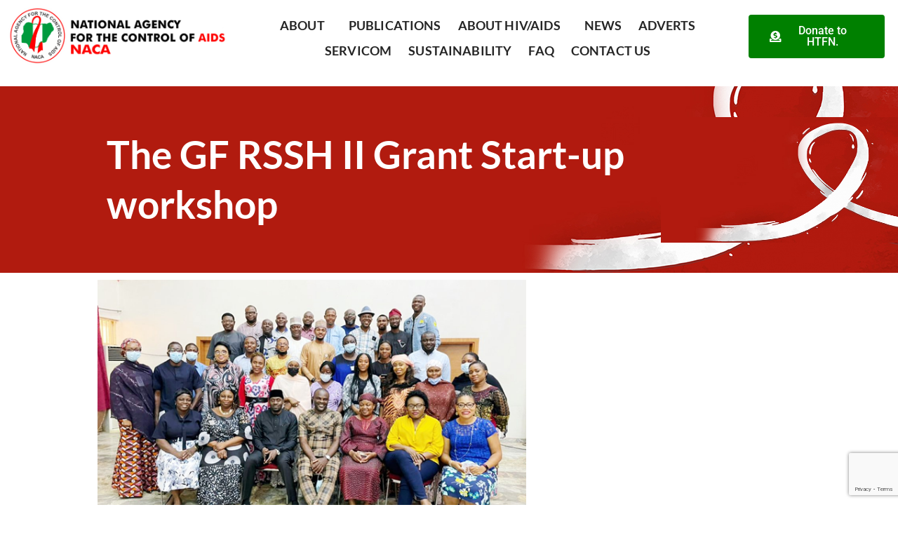

--- FILE ---
content_type: text/html; charset=UTF-8
request_url: https://naca.gov.ng/the-gf-rssh-ii-grant-start-up-workshop/
body_size: 18226
content:
<!DOCTYPE html>
<html class="html" lang="en-US" prefix="og: https://ogp.me/ns#">
<head>
	<meta charset="UTF-8">
	<link rel="profile" href="https://gmpg.org/xfn/11">

	<meta name="viewport" content="width=device-width, initial-scale=1">
<!-- Search Engine Optimization by Rank Math - https://rankmath.com/ -->
<title>The GF RSSH II Grant Start-up workshop - NACA Nigeria</title>
<meta name="description" content="The workshop served as an official onboarding of the Resilient and Sustainable Systems for Health (RSSH) project management unit (PMU) and the four"/>
<meta name="robots" content="follow, index, max-snippet:-1, max-video-preview:-1, max-image-preview:large"/>
<link rel="canonical" href="https://naca.gov.ng/the-gf-rssh-ii-grant-start-up-workshop/" />
<meta property="og:locale" content="en_US" />
<meta property="og:type" content="article" />
<meta property="og:title" content="The GF RSSH II Grant Start-up workshop - NACA Nigeria" />
<meta property="og:description" content="The workshop served as an official onboarding of the Resilient and Sustainable Systems for Health (RSSH) project management unit (PMU) and the four" />
<meta property="og:url" content="https://naca.gov.ng/the-gf-rssh-ii-grant-start-up-workshop/" />
<meta property="og:site_name" content="NACA Ng" />
<meta property="article:publisher" content="https://facebook.com/nacanigeria/" />
<meta property="article:section" content="News" />
<meta property="og:updated_time" content="2022-10-29T10:52:41+00:00" />
<meta property="og:image" content="https://naca.gov.ng/wp-content/uploads/2021/11/naca-RSSH.png" />
<meta property="og:image:secure_url" content="https://naca.gov.ng/wp-content/uploads/2021/11/naca-RSSH.png" />
<meta property="og:image:width" content="649" />
<meta property="og:image:height" content="465" />
<meta property="og:image:alt" content="The GF RSSH II Grant Start-up workshop" />
<meta property="og:image:type" content="image/png" />
<meta property="article:published_time" content="2021-11-10T09:23:16+00:00" />
<meta property="article:modified_time" content="2022-10-29T10:52:41+00:00" />
<meta name="twitter:card" content="summary_large_image" />
<meta name="twitter:title" content="The GF RSSH II Grant Start-up workshop - NACA Nigeria" />
<meta name="twitter:description" content="The workshop served as an official onboarding of the Resilient and Sustainable Systems for Health (RSSH) project management unit (PMU) and the four" />
<meta name="twitter:site" content="@NACANigeria" />
<meta name="twitter:creator" content="@NACANigeria" />
<meta name="twitter:image" content="https://naca.gov.ng/wp-content/uploads/2021/11/naca-RSSH.png" />
<meta name="twitter:label1" content="Written by" />
<meta name="twitter:data1" content="kamrul" />
<meta name="twitter:label2" content="Time to read" />
<meta name="twitter:data2" content="1 minute" />
<script type="application/ld+json" class="rank-math-schema">{"@context":"https://schema.org","@graph":[{"@type":"Organization","@id":"https://naca.gov.ng/#organization","name":"National Agency for the Control of AIDS, NACA","url":"https://naca.gov.ng","sameAs":["https://facebook.com/nacanigeria/","https://twitter.com/NACANigeria","https://www.youtube.com/channel/UCbiV2L84YrPyOfneQYMQgMw"],"logo":{"@type":"ImageObject","@id":"https://naca.gov.ng/#logo","url":"https://naca.gov.ng/wp-content/uploads/2021/01/NACA-banner-edited.png","contentUrl":"https://naca.gov.ng/wp-content/uploads/2021/01/NACA-banner-edited.png","caption":"NACA Ng","inLanguage":"en-US","width":"343","height":"91"},"contactPoint":[{"@type":"ContactPoint","telephone":"+2348091836222","contactType":"customer support"},{"@type":"ContactPoint","telephone":"6222","contactType":"customer support"}]},{"@type":"WebSite","@id":"https://naca.gov.ng/#website","url":"https://naca.gov.ng","name":"NACA Ng","alternateName":"National Agency for the Control of AIDS, NACA","publisher":{"@id":"https://naca.gov.ng/#organization"},"inLanguage":"en-US"},{"@type":"ImageObject","@id":"https://naca.gov.ng/wp-content/uploads/2021/11/naca-RSSH.png","url":"https://naca.gov.ng/wp-content/uploads/2021/11/naca-RSSH.png","width":"649","height":"465","inLanguage":"en-US"},{"@type":"BreadcrumbList","@id":"https://naca.gov.ng/the-gf-rssh-ii-grant-start-up-workshop/#breadcrumb","itemListElement":[{"@type":"ListItem","position":"1","item":{"@id":"https://naca.gov.ng","name":"Home"}},{"@type":"ListItem","position":"2","item":{"@id":"https://naca.gov.ng/the-gf-rssh-ii-grant-start-up-workshop/","name":"The GF RSSH II Grant Start-up workshop"}}]},{"@type":"WebPage","@id":"https://naca.gov.ng/the-gf-rssh-ii-grant-start-up-workshop/#webpage","url":"https://naca.gov.ng/the-gf-rssh-ii-grant-start-up-workshop/","name":"The GF RSSH II Grant Start-up workshop - NACA Nigeria","datePublished":"2021-11-10T09:23:16+00:00","dateModified":"2022-10-29T10:52:41+00:00","isPartOf":{"@id":"https://naca.gov.ng/#website"},"primaryImageOfPage":{"@id":"https://naca.gov.ng/wp-content/uploads/2021/11/naca-RSSH.png"},"inLanguage":"en-US","breadcrumb":{"@id":"https://naca.gov.ng/the-gf-rssh-ii-grant-start-up-workshop/#breadcrumb"}},{"@type":"Person","@id":"https://naca.gov.ng/author/kamrul/","name":"kamrul","url":"https://naca.gov.ng/author/kamrul/","image":{"@type":"ImageObject","@id":"https://secure.gravatar.com/avatar/5c7a06e0e1a16f36bf2d3e652068cbdb5d2a83d6f14d11128f21ede49dea3419?s=96&amp;d=mm&amp;r=g","url":"https://secure.gravatar.com/avatar/5c7a06e0e1a16f36bf2d3e652068cbdb5d2a83d6f14d11128f21ede49dea3419?s=96&amp;d=mm&amp;r=g","caption":"kamrul","inLanguage":"en-US"},"sameAs":["https://naca.gov.ng"],"worksFor":{"@id":"https://naca.gov.ng/#organization"}},{"@type":"BlogPosting","headline":"The GF RSSH II Grant Start-up workshop - NACA Nigeria","datePublished":"2021-11-10T09:23:16+00:00","dateModified":"2022-10-29T10:52:41+00:00","author":{"@id":"https://naca.gov.ng/author/kamrul/","name":"kamrul"},"publisher":{"@id":"https://naca.gov.ng/#organization"},"description":"The workshop served as an official onboarding of the Resilient and Sustainable Systems for Health (RSSH) project management unit (PMU) and the four","name":"The GF RSSH II Grant Start-up workshop - NACA Nigeria","@id":"https://naca.gov.ng/the-gf-rssh-ii-grant-start-up-workshop/#richSnippet","isPartOf":{"@id":"https://naca.gov.ng/the-gf-rssh-ii-grant-start-up-workshop/#webpage"},"image":{"@id":"https://naca.gov.ng/wp-content/uploads/2021/11/naca-RSSH.png"},"inLanguage":"en-US","mainEntityOfPage":{"@id":"https://naca.gov.ng/the-gf-rssh-ii-grant-start-up-workshop/#webpage"}}]}</script>
<!-- /Rank Math WordPress SEO plugin -->

<link rel='dns-prefetch' href='//www.googletagmanager.com' />
<link rel='dns-prefetch' href='//pagead2.googlesyndication.com' />
<link rel="alternate" type="application/rss+xml" title="NACA Nigeria &raquo; Feed" href="https://naca.gov.ng/feed/" />
<link rel="alternate" title="oEmbed (JSON)" type="application/json+oembed" href="https://naca.gov.ng/wp-json/oembed/1.0/embed?url=https%3A%2F%2Fnaca.gov.ng%2Fthe-gf-rssh-ii-grant-start-up-workshop%2F" />
<link rel="alternate" title="oEmbed (XML)" type="text/xml+oembed" href="https://naca.gov.ng/wp-json/oembed/1.0/embed?url=https%3A%2F%2Fnaca.gov.ng%2Fthe-gf-rssh-ii-grant-start-up-workshop%2F&#038;format=xml" />
<style id='wp-img-auto-sizes-contain-inline-css'>
img:is([sizes=auto i],[sizes^="auto," i]){contain-intrinsic-size:3000px 1500px}
/*# sourceURL=wp-img-auto-sizes-contain-inline-css */
</style>
<style id='wp-emoji-styles-inline-css'>

	img.wp-smiley, img.emoji {
		display: inline !important;
		border: none !important;
		box-shadow: none !important;
		height: 1em !important;
		width: 1em !important;
		margin: 0 0.07em !important;
		vertical-align: -0.1em !important;
		background: none !important;
		padding: 0 !important;
	}
/*# sourceURL=wp-emoji-styles-inline-css */
</style>
<style id='classic-theme-styles-inline-css'>
/*! This file is auto-generated */
.wp-block-button__link{color:#fff;background-color:#32373c;border-radius:9999px;box-shadow:none;text-decoration:none;padding:calc(.667em + 2px) calc(1.333em + 2px);font-size:1.125em}.wp-block-file__button{background:#32373c;color:#fff;text-decoration:none}
/*# sourceURL=/wp-includes/css/classic-themes.min.css */
</style>
<link rel='stylesheet' id='dashicons-css' href='https://naca.gov.ng/wp-includes/css/dashicons.min.css?ver=6.9' media='all' />
<link rel='stylesheet' id='admin-bar-css' href='https://naca.gov.ng/wp-includes/css/admin-bar.min.css?ver=6.9' media='all' />
<style id='admin-bar-inline-css'>

    /* Hide CanvasJS credits for P404 charts specifically */
    #p404RedirectChart .canvasjs-chart-credit {
        display: none !important;
    }
    
    #p404RedirectChart canvas {
        border-radius: 6px;
    }

    .p404-redirect-adminbar-weekly-title {
        font-weight: bold;
        font-size: 14px;
        color: #fff;
        margin-bottom: 6px;
    }

    #wpadminbar #wp-admin-bar-p404_free_top_button .ab-icon:before {
        content: "\f103";
        color: #dc3545;
        top: 3px;
    }
    
    #wp-admin-bar-p404_free_top_button .ab-item {
        min-width: 80px !important;
        padding: 0px !important;
    }
    
    /* Ensure proper positioning and z-index for P404 dropdown */
    .p404-redirect-adminbar-dropdown-wrap { 
        min-width: 0; 
        padding: 0;
        position: static !important;
    }
    
    #wpadminbar #wp-admin-bar-p404_free_top_button_dropdown {
        position: static !important;
    }
    
    #wpadminbar #wp-admin-bar-p404_free_top_button_dropdown .ab-item {
        padding: 0 !important;
        margin: 0 !important;
    }
    
    .p404-redirect-dropdown-container {
        min-width: 340px;
        padding: 18px 18px 12px 18px;
        background: #23282d !important;
        color: #fff;
        border-radius: 12px;
        box-shadow: 0 8px 32px rgba(0,0,0,0.25);
        margin-top: 10px;
        position: relative !important;
        z-index: 999999 !important;
        display: block !important;
        border: 1px solid #444;
    }
    
    /* Ensure P404 dropdown appears on hover */
    #wpadminbar #wp-admin-bar-p404_free_top_button .p404-redirect-dropdown-container { 
        display: none !important;
    }
    
    #wpadminbar #wp-admin-bar-p404_free_top_button:hover .p404-redirect-dropdown-container { 
        display: block !important;
    }
    
    #wpadminbar #wp-admin-bar-p404_free_top_button:hover #wp-admin-bar-p404_free_top_button_dropdown .p404-redirect-dropdown-container {
        display: block !important;
    }
    
    .p404-redirect-card {
        background: #2c3338;
        border-radius: 8px;
        padding: 18px 18px 12px 18px;
        box-shadow: 0 2px 8px rgba(0,0,0,0.07);
        display: flex;
        flex-direction: column;
        align-items: flex-start;
        border: 1px solid #444;
    }
    
    .p404-redirect-btn {
        display: inline-block;
        background: #dc3545;
        color: #fff !important;
        font-weight: bold;
        padding: 5px 22px;
        border-radius: 8px;
        text-decoration: none;
        font-size: 17px;
        transition: background 0.2s, box-shadow 0.2s;
        margin-top: 8px;
        box-shadow: 0 2px 8px rgba(220,53,69,0.15);
        text-align: center;
        line-height: 1.6;
    }
    
    .p404-redirect-btn:hover {
        background: #c82333;
        color: #fff !important;
        box-shadow: 0 4px 16px rgba(220,53,69,0.25);
    }
    
    /* Prevent conflicts with other admin bar dropdowns */
    #wpadminbar .ab-top-menu > li:hover > .ab-item,
    #wpadminbar .ab-top-menu > li.hover > .ab-item {
        z-index: auto;
    }
    
    #wpadminbar #wp-admin-bar-p404_free_top_button:hover > .ab-item {
        z-index: 999998 !important;
    }
    
/*# sourceURL=admin-bar-inline-css */
</style>
<link rel='stylesheet' id='contact-form-7-css' href='https://naca.gov.ng/wp-content/plugins/contact-form-7/includes/css/styles.css?ver=6.1.3' media='all' />
<link rel='stylesheet' id='font-awesome-css' href='https://naca.gov.ng/wp-content/themes/oceanwp/assets/fonts/fontawesome/css/all.min.css?ver=6.7.2' media='all' />
<link rel='stylesheet' id='simple-line-icons-css' href='https://naca.gov.ng/wp-content/themes/oceanwp/assets/css/third/simple-line-icons.min.css?ver=2.4.0' media='all' />
<link rel='stylesheet' id='oceanwp-style-css' href='https://naca.gov.ng/wp-content/themes/oceanwp/assets/css/style.min.css?ver=4.1.4' media='all' />
<link rel='stylesheet' id='elementor-frontend-css' href='https://naca.gov.ng/wp-content/plugins/elementor/assets/css/frontend.min.css?ver=3.32.5' media='all' />
<link rel='stylesheet' id='widget-image-css' href='https://naca.gov.ng/wp-content/plugins/elementor/assets/css/widget-image.min.css?ver=3.32.5' media='all' />
<link rel='stylesheet' id='widget-nav-menu-css' href='https://naca.gov.ng/wp-content/plugins/elementor-pro/assets/css/widget-nav-menu.min.css?ver=3.29.2' media='all' />
<link rel='stylesheet' id='widget-heading-css' href='https://naca.gov.ng/wp-content/plugins/elementor/assets/css/widget-heading.min.css?ver=3.32.5' media='all' />
<link rel='stylesheet' id='e-animation-pulse-grow-css' href='https://naca.gov.ng/wp-content/plugins/elementor/assets/lib/animations/styles/e-animation-pulse-grow.min.css?ver=3.32.5' media='all' />
<link rel='stylesheet' id='widget-icon-list-css' href='https://naca.gov.ng/wp-content/plugins/elementor/assets/css/widget-icon-list.min.css?ver=3.32.5' media='all' />
<link rel='stylesheet' id='widget-search-form-css' href='https://naca.gov.ng/wp-content/plugins/elementor-pro/assets/css/widget-search-form.min.css?ver=3.29.2' media='all' />
<link rel='stylesheet' id='elementor-icons-shared-0-css' href='https://naca.gov.ng/wp-content/plugins/elementor/assets/lib/font-awesome/css/fontawesome.min.css?ver=5.15.3' media='all' />
<link rel='stylesheet' id='elementor-icons-fa-solid-css' href='https://naca.gov.ng/wp-content/plugins/elementor/assets/lib/font-awesome/css/solid.min.css?ver=5.15.3' media='all' />
<link rel='stylesheet' id='widget-social-css' href='https://naca.gov.ng/wp-content/plugins/elementor-pro/assets/css/widget-social.min.css?ver=3.29.2' media='all' />
<link rel='stylesheet' id='elementor-icons-css' href='https://naca.gov.ng/wp-content/plugins/elementor/assets/lib/eicons/css/elementor-icons.min.css?ver=5.44.0' media='all' />
<link rel='stylesheet' id='elementor-post-1-css' href='https://naca.gov.ng/wp-content/uploads/elementor/css/post-1.css?ver=1768253081' media='all' />
<link rel='stylesheet' id='widget-text-editor-css' href='https://naca.gov.ng/wp-content/plugins/elementor/assets/css/widget-text-editor.min.css?ver=3.32.5' media='all' />
<link rel='stylesheet' id='widget-share-buttons-css' href='https://naca.gov.ng/wp-content/plugins/elementor-pro/assets/css/widget-share-buttons.min.css?ver=3.29.2' media='all' />
<link rel='stylesheet' id='e-apple-webkit-css' href='https://naca.gov.ng/wp-content/plugins/elementor/assets/css/conditionals/apple-webkit.min.css?ver=3.32.5' media='all' />
<link rel='stylesheet' id='elementor-icons-fa-brands-css' href='https://naca.gov.ng/wp-content/plugins/elementor/assets/lib/font-awesome/css/brands.min.css?ver=5.15.3' media='all' />
<link rel='stylesheet' id='elementor-post-3002-css' href='https://naca.gov.ng/wp-content/uploads/elementor/css/post-3002.css?ver=1768292670' media='all' />
<link rel='stylesheet' id='elementor-post-539-css' href='https://naca.gov.ng/wp-content/uploads/elementor/css/post-539.css?ver=1768253082' media='all' />
<link rel='stylesheet' id='elementor-post-1630-css' href='https://naca.gov.ng/wp-content/uploads/elementor/css/post-1630.css?ver=1768253082' media='all' />
<link rel='stylesheet' id='elementor-post-6336-css' href='https://naca.gov.ng/wp-content/uploads/elementor/css/post-6336.css?ver=1768253212' media='all' />
<link rel='stylesheet' id='elementor-gf-local-lato-css' href='https://naca.gov.ng/wp-content/uploads/elementor/google-fonts/css/lato.css?ver=1746546279' media='all' />
<link rel='stylesheet' id='elementor-gf-local-poppins-css' href='https://naca.gov.ng/wp-content/uploads/elementor/google-fonts/css/poppins.css?ver=1746546286' media='all' />
<link rel='stylesheet' id='elementor-gf-local-roboto-css' href='https://naca.gov.ng/wp-content/uploads/elementor/google-fonts/css/roboto.css?ver=1746546311' media='all' />
<script src="https://naca.gov.ng/wp-includes/js/jquery/jquery.min.js?ver=3.7.1" id="jquery-core-js"></script>
<script src="https://naca.gov.ng/wp-includes/js/jquery/jquery-migrate.min.js?ver=3.4.1" id="jquery-migrate-js"></script>

<!-- Google tag (gtag.js) snippet added by Site Kit -->
<!-- Google Analytics snippet added by Site Kit -->
<script src="https://www.googletagmanager.com/gtag/js?id=GT-TB7DMZ8" id="google_gtagjs-js" async></script>
<script id="google_gtagjs-js-after">
window.dataLayer = window.dataLayer || [];function gtag(){dataLayer.push(arguments);}
gtag("set","linker",{"domains":["naca.gov.ng"]});
gtag("js", new Date());
gtag("set", "developer_id.dZTNiMT", true);
gtag("config", "GT-TB7DMZ8");
//# sourceURL=google_gtagjs-js-after
</script>
<link rel="https://api.w.org/" href="https://naca.gov.ng/wp-json/" /><link rel="alternate" title="JSON" type="application/json" href="https://naca.gov.ng/wp-json/wp/v2/posts/3002" /><link rel="EditURI" type="application/rsd+xml" title="RSD" href="https://naca.gov.ng/xmlrpc.php?rsd" />
<link rel='shortlink' href='https://naca.gov.ng/?p=3002' />
<meta name="generator" content="Site Kit by Google 1.170.0" />
<!-- Google AdSense meta tags added by Site Kit -->
<meta name="google-adsense-platform-account" content="ca-host-pub-2644536267352236">
<meta name="google-adsense-platform-domain" content="sitekit.withgoogle.com">
<!-- End Google AdSense meta tags added by Site Kit -->
<meta name="generator" content="Elementor 3.32.5; features: additional_custom_breakpoints; settings: css_print_method-external, google_font-enabled, font_display-auto">
			<style>
				.e-con.e-parent:nth-of-type(n+4):not(.e-lazyloaded):not(.e-no-lazyload),
				.e-con.e-parent:nth-of-type(n+4):not(.e-lazyloaded):not(.e-no-lazyload) * {
					background-image: none !important;
				}
				@media screen and (max-height: 1024px) {
					.e-con.e-parent:nth-of-type(n+3):not(.e-lazyloaded):not(.e-no-lazyload),
					.e-con.e-parent:nth-of-type(n+3):not(.e-lazyloaded):not(.e-no-lazyload) * {
						background-image: none !important;
					}
				}
				@media screen and (max-height: 640px) {
					.e-con.e-parent:nth-of-type(n+2):not(.e-lazyloaded):not(.e-no-lazyload),
					.e-con.e-parent:nth-of-type(n+2):not(.e-lazyloaded):not(.e-no-lazyload) * {
						background-image: none !important;
					}
				}
			</style>
			
<!-- Google AdSense snippet added by Site Kit -->
<script async src="https://pagead2.googlesyndication.com/pagead/js/adsbygoogle.js?client=ca-pub-3215168191228567&amp;host=ca-host-pub-2644536267352236" crossorigin="anonymous"></script>

<!-- End Google AdSense snippet added by Site Kit -->
<link rel="icon" href="https://naca.gov.ng/wp-content/uploads/2021/01/Untitled-design.png" sizes="32x32" />
<link rel="icon" href="https://naca.gov.ng/wp-content/uploads/2021/01/Untitled-design.png" sizes="192x192" />
<link rel="apple-touch-icon" href="https://naca.gov.ng/wp-content/uploads/2021/01/Untitled-design.png" />
<meta name="msapplication-TileImage" content="https://naca.gov.ng/wp-content/uploads/2021/01/Untitled-design.png" />
		<style id="wp-custom-css">
			.page-header{display:none !important}/** Start Block Kit CSS:144-3-3a7d335f39a8579c20cdf02f8d462582 **/.envato-block__preview{overflow:visible}/* Envato Kit 141 Custom Styles - Applied to the element under Advanced */.elementor-headline-animation-type-drop-in .elementor-headline-dynamic-wrapper{text-align:center}.envato-kit-141-top-0 h1,.envato-kit-141-top-0 h2,.envato-kit-141-top-0 h3,.envato-kit-141-top-0 h4,.envato-kit-141-top-0 h5,.envato-kit-141-top-0 h6,.envato-kit-141-top-0 p{margin-top:0}.envato-kit-141-newsletter-inline .elementor-field-textual.elementor-size-md{padding-left:1.5rem;padding-right:1.5rem}.envato-kit-141-bottom-0 p{margin-bottom:0}.envato-kit-141-bottom-8 .elementor-price-list .elementor-price-list-item .elementor-price-list-header{margin-bottom:.5rem}.envato-kit-141.elementor-widget-testimonial-carousel.elementor-pagination-type-bullets .swiper-container{padding-bottom:52px}.envato-kit-141-display-inline{display:inline-block}.envato-kit-141 .elementor-slick-slider ul.slick-dots{bottom:-40px}/** End Block Kit CSS:144-3-3a7d335f39a8579c20cdf02f8d462582 **/		</style>
		<!-- OceanWP CSS -->
<style type="text/css">
/* Colors */body .theme-button,body input[type="submit"],body button[type="submit"],body button,body .button,body div.wpforms-container-full .wpforms-form input[type=submit],body div.wpforms-container-full .wpforms-form button[type=submit],body div.wpforms-container-full .wpforms-form .wpforms-page-button,.woocommerce-cart .wp-element-button,.woocommerce-checkout .wp-element-button,.wp-block-button__link{border-color:#ffffff}body .theme-button:hover,body input[type="submit"]:hover,body button[type="submit"]:hover,body button:hover,body .button:hover,body div.wpforms-container-full .wpforms-form input[type=submit]:hover,body div.wpforms-container-full .wpforms-form input[type=submit]:active,body div.wpforms-container-full .wpforms-form button[type=submit]:hover,body div.wpforms-container-full .wpforms-form button[type=submit]:active,body div.wpforms-container-full .wpforms-form .wpforms-page-button:hover,body div.wpforms-container-full .wpforms-form .wpforms-page-button:active,.woocommerce-cart .wp-element-button:hover,.woocommerce-checkout .wp-element-button:hover,.wp-block-button__link:hover{border-color:#ffffff}/* OceanWP Style Settings CSS */.theme-button,input[type="submit"],button[type="submit"],button,.button,body div.wpforms-container-full .wpforms-form input[type=submit],body div.wpforms-container-full .wpforms-form button[type=submit],body div.wpforms-container-full .wpforms-form .wpforms-page-button{border-style:solid}.theme-button,input[type="submit"],button[type="submit"],button,.button,body div.wpforms-container-full .wpforms-form input[type=submit],body div.wpforms-container-full .wpforms-form button[type=submit],body div.wpforms-container-full .wpforms-form .wpforms-page-button{border-width:1px}form input[type="text"],form input[type="password"],form input[type="email"],form input[type="url"],form input[type="date"],form input[type="month"],form input[type="time"],form input[type="datetime"],form input[type="datetime-local"],form input[type="week"],form input[type="number"],form input[type="search"],form input[type="tel"],form input[type="color"],form select,form textarea,.woocommerce .woocommerce-checkout .select2-container--default .select2-selection--single{border-style:solid}body div.wpforms-container-full .wpforms-form input[type=date],body div.wpforms-container-full .wpforms-form input[type=datetime],body div.wpforms-container-full .wpforms-form input[type=datetime-local],body div.wpforms-container-full .wpforms-form input[type=email],body div.wpforms-container-full .wpforms-form input[type=month],body div.wpforms-container-full .wpforms-form input[type=number],body div.wpforms-container-full .wpforms-form input[type=password],body div.wpforms-container-full .wpforms-form input[type=range],body div.wpforms-container-full .wpforms-form input[type=search],body div.wpforms-container-full .wpforms-form input[type=tel],body div.wpforms-container-full .wpforms-form input[type=text],body div.wpforms-container-full .wpforms-form input[type=time],body div.wpforms-container-full .wpforms-form input[type=url],body div.wpforms-container-full .wpforms-form input[type=week],body div.wpforms-container-full .wpforms-form select,body div.wpforms-container-full .wpforms-form textarea{border-style:solid}form input[type="text"],form input[type="password"],form input[type="email"],form input[type="url"],form input[type="date"],form input[type="month"],form input[type="time"],form input[type="datetime"],form input[type="datetime-local"],form input[type="week"],form input[type="number"],form input[type="search"],form input[type="tel"],form input[type="color"],form select,form textarea{border-radius:3px}body div.wpforms-container-full .wpforms-form input[type=date],body div.wpforms-container-full .wpforms-form input[type=datetime],body div.wpforms-container-full .wpforms-form input[type=datetime-local],body div.wpforms-container-full .wpforms-form input[type=email],body div.wpforms-container-full .wpforms-form input[type=month],body div.wpforms-container-full .wpforms-form input[type=number],body div.wpforms-container-full .wpforms-form input[type=password],body div.wpforms-container-full .wpforms-form input[type=range],body div.wpforms-container-full .wpforms-form input[type=search],body div.wpforms-container-full .wpforms-form input[type=tel],body div.wpforms-container-full .wpforms-form input[type=text],body div.wpforms-container-full .wpforms-form input[type=time],body div.wpforms-container-full .wpforms-form input[type=url],body div.wpforms-container-full .wpforms-form input[type=week],body div.wpforms-container-full .wpforms-form select,body div.wpforms-container-full .wpforms-form textarea{border-radius:3px}/* Header */#site-header.has-header-media .overlay-header-media{background-color:rgba(0,0,0,0.5)}#site-header{border-color:#ffffff}/* Blog CSS */.ocean-single-post-header ul.meta-item li a:hover{color:#333333}/* Typography */body{font-size:14px;line-height:1.8}h1,h2,h3,h4,h5,h6,.theme-heading,.widget-title,.oceanwp-widget-recent-posts-title,.comment-reply-title,.entry-title,.sidebar-box .widget-title{line-height:1.4}h1{font-size:23px;line-height:1.4}h2{font-size:20px;line-height:1.4}h3{font-size:18px;line-height:1.4}h4{font-size:17px;line-height:1.4}h5{font-size:14px;line-height:1.4}h6{font-size:15px;line-height:1.4}.page-header .page-header-title,.page-header.background-image-page-header .page-header-title{font-size:32px;line-height:1.4}.page-header .page-subheading{font-size:15px;line-height:1.8}.site-breadcrumbs,.site-breadcrumbs a{font-size:13px;line-height:1.4}#top-bar-content,#top-bar-social-alt{font-size:12px;line-height:1.8}#site-logo a.site-logo-text{font-size:24px;line-height:1.8}.dropdown-menu ul li a.menu-link,#site-header.full_screen-header .fs-dropdown-menu ul.sub-menu li a{font-size:12px;line-height:1.2;letter-spacing:.6px}.sidr-class-dropdown-menu li a,a.sidr-class-toggle-sidr-close,#mobile-dropdown ul li a,body #mobile-fullscreen ul li a{font-size:15px;line-height:1.8}.blog-entry.post .blog-entry-header .entry-title a{font-size:24px;line-height:1.4}.ocean-single-post-header .single-post-title{font-size:34px;line-height:1.4;letter-spacing:.6px}.ocean-single-post-header ul.meta-item li,.ocean-single-post-header ul.meta-item li a{font-size:13px;line-height:1.4;letter-spacing:.6px}.ocean-single-post-header .post-author-name,.ocean-single-post-header .post-author-name a{font-size:14px;line-height:1.4;letter-spacing:.6px}.ocean-single-post-header .post-author-description{font-size:12px;line-height:1.4;letter-spacing:.6px}.single-post .entry-title{line-height:1.4;letter-spacing:.6px}.single-post ul.meta li,.single-post ul.meta li a{font-size:14px;line-height:1.4;letter-spacing:.6px}.sidebar-box .widget-title,.sidebar-box.widget_block .wp-block-heading{font-size:13px;line-height:1;letter-spacing:1px}#footer-widgets .footer-box .widget-title{font-size:13px;line-height:1;letter-spacing:1px}#footer-bottom #copyright{font-size:12px;line-height:1}#footer-bottom #footer-bottom-menu{font-size:12px;line-height:1}.woocommerce-store-notice.demo_store{line-height:2;letter-spacing:1.5px}.demo_store .woocommerce-store-notice__dismiss-link{line-height:2;letter-spacing:1.5px}.woocommerce ul.products li.product li.title h2,.woocommerce ul.products li.product li.title a{font-size:14px;line-height:1.5}.woocommerce ul.products li.product li.category,.woocommerce ul.products li.product li.category a{font-size:12px;line-height:1}.woocommerce ul.products li.product .price{font-size:18px;line-height:1}.woocommerce ul.products li.product .button,.woocommerce ul.products li.product .product-inner .added_to_cart{font-size:12px;line-height:1.5;letter-spacing:1px}.woocommerce ul.products li.owp-woo-cond-notice span,.woocommerce ul.products li.owp-woo-cond-notice a{font-size:16px;line-height:1;letter-spacing:1px;font-weight:600;text-transform:capitalize}.woocommerce div.product .product_title{font-size:24px;line-height:1.4;letter-spacing:.6px}.woocommerce div.product p.price{font-size:36px;line-height:1}.woocommerce .owp-btn-normal .summary form button.button,.woocommerce .owp-btn-big .summary form button.button,.woocommerce .owp-btn-very-big .summary form button.button{font-size:12px;line-height:1.5;letter-spacing:1px;text-transform:uppercase}.woocommerce div.owp-woo-single-cond-notice span,.woocommerce div.owp-woo-single-cond-notice a{font-size:18px;line-height:2;letter-spacing:1.5px;font-weight:600;text-transform:capitalize}
</style><style id='global-styles-inline-css'>
:root{--wp--preset--aspect-ratio--square: 1;--wp--preset--aspect-ratio--4-3: 4/3;--wp--preset--aspect-ratio--3-4: 3/4;--wp--preset--aspect-ratio--3-2: 3/2;--wp--preset--aspect-ratio--2-3: 2/3;--wp--preset--aspect-ratio--16-9: 16/9;--wp--preset--aspect-ratio--9-16: 9/16;--wp--preset--color--black: #000000;--wp--preset--color--cyan-bluish-gray: #abb8c3;--wp--preset--color--white: #ffffff;--wp--preset--color--pale-pink: #f78da7;--wp--preset--color--vivid-red: #cf2e2e;--wp--preset--color--luminous-vivid-orange: #ff6900;--wp--preset--color--luminous-vivid-amber: #fcb900;--wp--preset--color--light-green-cyan: #7bdcb5;--wp--preset--color--vivid-green-cyan: #00d084;--wp--preset--color--pale-cyan-blue: #8ed1fc;--wp--preset--color--vivid-cyan-blue: #0693e3;--wp--preset--color--vivid-purple: #9b51e0;--wp--preset--gradient--vivid-cyan-blue-to-vivid-purple: linear-gradient(135deg,rgb(6,147,227) 0%,rgb(155,81,224) 100%);--wp--preset--gradient--light-green-cyan-to-vivid-green-cyan: linear-gradient(135deg,rgb(122,220,180) 0%,rgb(0,208,130) 100%);--wp--preset--gradient--luminous-vivid-amber-to-luminous-vivid-orange: linear-gradient(135deg,rgb(252,185,0) 0%,rgb(255,105,0) 100%);--wp--preset--gradient--luminous-vivid-orange-to-vivid-red: linear-gradient(135deg,rgb(255,105,0) 0%,rgb(207,46,46) 100%);--wp--preset--gradient--very-light-gray-to-cyan-bluish-gray: linear-gradient(135deg,rgb(238,238,238) 0%,rgb(169,184,195) 100%);--wp--preset--gradient--cool-to-warm-spectrum: linear-gradient(135deg,rgb(74,234,220) 0%,rgb(151,120,209) 20%,rgb(207,42,186) 40%,rgb(238,44,130) 60%,rgb(251,105,98) 80%,rgb(254,248,76) 100%);--wp--preset--gradient--blush-light-purple: linear-gradient(135deg,rgb(255,206,236) 0%,rgb(152,150,240) 100%);--wp--preset--gradient--blush-bordeaux: linear-gradient(135deg,rgb(254,205,165) 0%,rgb(254,45,45) 50%,rgb(107,0,62) 100%);--wp--preset--gradient--luminous-dusk: linear-gradient(135deg,rgb(255,203,112) 0%,rgb(199,81,192) 50%,rgb(65,88,208) 100%);--wp--preset--gradient--pale-ocean: linear-gradient(135deg,rgb(255,245,203) 0%,rgb(182,227,212) 50%,rgb(51,167,181) 100%);--wp--preset--gradient--electric-grass: linear-gradient(135deg,rgb(202,248,128) 0%,rgb(113,206,126) 100%);--wp--preset--gradient--midnight: linear-gradient(135deg,rgb(2,3,129) 0%,rgb(40,116,252) 100%);--wp--preset--font-size--small: 13px;--wp--preset--font-size--medium: 20px;--wp--preset--font-size--large: 36px;--wp--preset--font-size--x-large: 42px;--wp--preset--spacing--20: 0.44rem;--wp--preset--spacing--30: 0.67rem;--wp--preset--spacing--40: 1rem;--wp--preset--spacing--50: 1.5rem;--wp--preset--spacing--60: 2.25rem;--wp--preset--spacing--70: 3.38rem;--wp--preset--spacing--80: 5.06rem;--wp--preset--shadow--natural: 6px 6px 9px rgba(0, 0, 0, 0.2);--wp--preset--shadow--deep: 12px 12px 50px rgba(0, 0, 0, 0.4);--wp--preset--shadow--sharp: 6px 6px 0px rgba(0, 0, 0, 0.2);--wp--preset--shadow--outlined: 6px 6px 0px -3px rgb(255, 255, 255), 6px 6px rgb(0, 0, 0);--wp--preset--shadow--crisp: 6px 6px 0px rgb(0, 0, 0);}:where(.is-layout-flex){gap: 0.5em;}:where(.is-layout-grid){gap: 0.5em;}body .is-layout-flex{display: flex;}.is-layout-flex{flex-wrap: wrap;align-items: center;}.is-layout-flex > :is(*, div){margin: 0;}body .is-layout-grid{display: grid;}.is-layout-grid > :is(*, div){margin: 0;}:where(.wp-block-columns.is-layout-flex){gap: 2em;}:where(.wp-block-columns.is-layout-grid){gap: 2em;}:where(.wp-block-post-template.is-layout-flex){gap: 1.25em;}:where(.wp-block-post-template.is-layout-grid){gap: 1.25em;}.has-black-color{color: var(--wp--preset--color--black) !important;}.has-cyan-bluish-gray-color{color: var(--wp--preset--color--cyan-bluish-gray) !important;}.has-white-color{color: var(--wp--preset--color--white) !important;}.has-pale-pink-color{color: var(--wp--preset--color--pale-pink) !important;}.has-vivid-red-color{color: var(--wp--preset--color--vivid-red) !important;}.has-luminous-vivid-orange-color{color: var(--wp--preset--color--luminous-vivid-orange) !important;}.has-luminous-vivid-amber-color{color: var(--wp--preset--color--luminous-vivid-amber) !important;}.has-light-green-cyan-color{color: var(--wp--preset--color--light-green-cyan) !important;}.has-vivid-green-cyan-color{color: var(--wp--preset--color--vivid-green-cyan) !important;}.has-pale-cyan-blue-color{color: var(--wp--preset--color--pale-cyan-blue) !important;}.has-vivid-cyan-blue-color{color: var(--wp--preset--color--vivid-cyan-blue) !important;}.has-vivid-purple-color{color: var(--wp--preset--color--vivid-purple) !important;}.has-black-background-color{background-color: var(--wp--preset--color--black) !important;}.has-cyan-bluish-gray-background-color{background-color: var(--wp--preset--color--cyan-bluish-gray) !important;}.has-white-background-color{background-color: var(--wp--preset--color--white) !important;}.has-pale-pink-background-color{background-color: var(--wp--preset--color--pale-pink) !important;}.has-vivid-red-background-color{background-color: var(--wp--preset--color--vivid-red) !important;}.has-luminous-vivid-orange-background-color{background-color: var(--wp--preset--color--luminous-vivid-orange) !important;}.has-luminous-vivid-amber-background-color{background-color: var(--wp--preset--color--luminous-vivid-amber) !important;}.has-light-green-cyan-background-color{background-color: var(--wp--preset--color--light-green-cyan) !important;}.has-vivid-green-cyan-background-color{background-color: var(--wp--preset--color--vivid-green-cyan) !important;}.has-pale-cyan-blue-background-color{background-color: var(--wp--preset--color--pale-cyan-blue) !important;}.has-vivid-cyan-blue-background-color{background-color: var(--wp--preset--color--vivid-cyan-blue) !important;}.has-vivid-purple-background-color{background-color: var(--wp--preset--color--vivid-purple) !important;}.has-black-border-color{border-color: var(--wp--preset--color--black) !important;}.has-cyan-bluish-gray-border-color{border-color: var(--wp--preset--color--cyan-bluish-gray) !important;}.has-white-border-color{border-color: var(--wp--preset--color--white) !important;}.has-pale-pink-border-color{border-color: var(--wp--preset--color--pale-pink) !important;}.has-vivid-red-border-color{border-color: var(--wp--preset--color--vivid-red) !important;}.has-luminous-vivid-orange-border-color{border-color: var(--wp--preset--color--luminous-vivid-orange) !important;}.has-luminous-vivid-amber-border-color{border-color: var(--wp--preset--color--luminous-vivid-amber) !important;}.has-light-green-cyan-border-color{border-color: var(--wp--preset--color--light-green-cyan) !important;}.has-vivid-green-cyan-border-color{border-color: var(--wp--preset--color--vivid-green-cyan) !important;}.has-pale-cyan-blue-border-color{border-color: var(--wp--preset--color--pale-cyan-blue) !important;}.has-vivid-cyan-blue-border-color{border-color: var(--wp--preset--color--vivid-cyan-blue) !important;}.has-vivid-purple-border-color{border-color: var(--wp--preset--color--vivid-purple) !important;}.has-vivid-cyan-blue-to-vivid-purple-gradient-background{background: var(--wp--preset--gradient--vivid-cyan-blue-to-vivid-purple) !important;}.has-light-green-cyan-to-vivid-green-cyan-gradient-background{background: var(--wp--preset--gradient--light-green-cyan-to-vivid-green-cyan) !important;}.has-luminous-vivid-amber-to-luminous-vivid-orange-gradient-background{background: var(--wp--preset--gradient--luminous-vivid-amber-to-luminous-vivid-orange) !important;}.has-luminous-vivid-orange-to-vivid-red-gradient-background{background: var(--wp--preset--gradient--luminous-vivid-orange-to-vivid-red) !important;}.has-very-light-gray-to-cyan-bluish-gray-gradient-background{background: var(--wp--preset--gradient--very-light-gray-to-cyan-bluish-gray) !important;}.has-cool-to-warm-spectrum-gradient-background{background: var(--wp--preset--gradient--cool-to-warm-spectrum) !important;}.has-blush-light-purple-gradient-background{background: var(--wp--preset--gradient--blush-light-purple) !important;}.has-blush-bordeaux-gradient-background{background: var(--wp--preset--gradient--blush-bordeaux) !important;}.has-luminous-dusk-gradient-background{background: var(--wp--preset--gradient--luminous-dusk) !important;}.has-pale-ocean-gradient-background{background: var(--wp--preset--gradient--pale-ocean) !important;}.has-electric-grass-gradient-background{background: var(--wp--preset--gradient--electric-grass) !important;}.has-midnight-gradient-background{background: var(--wp--preset--gradient--midnight) !important;}.has-small-font-size{font-size: var(--wp--preset--font-size--small) !important;}.has-medium-font-size{font-size: var(--wp--preset--font-size--medium) !important;}.has-large-font-size{font-size: var(--wp--preset--font-size--large) !important;}.has-x-large-font-size{font-size: var(--wp--preset--font-size--x-large) !important;}
/*# sourceURL=global-styles-inline-css */
</style>
<link rel='stylesheet' id='elementor-post-597-css' href='https://naca.gov.ng/wp-content/uploads/elementor/css/post-597.css?ver=1768253210' media='all' />
</head>

<body class="wp-singular post-template-default single single-post postid-3002 single-format-standard wp-custom-logo wp-embed-responsive wp-theme-oceanwp eio-default oceanwp-theme dropdown-mobile no-header-border default-breakpoint has-sidebar content-right-sidebar post-in-category-news has-breadcrumbs elementor-default elementor-template-full-width elementor-kit-1 elementor-page elementor-page-3002 elementor-page-6336" itemscope="itemscope" itemtype="https://schema.org/Article">

	
	
	<div id="outer-wrap" class="site clr">

		<a class="skip-link screen-reader-text" href="#main">Skip to content</a>

		
		<div id="wrap" class="clr">

			
			
<header id="site-header" class="clr" data-height="0" itemscope="itemscope" itemtype="https://schema.org/WPHeader" role="banner">

			<div data-elementor-type="header" data-elementor-id="539" class="elementor elementor-539 elementor-location-header" data-elementor-post-type="elementor_library">
					<section class="elementor-section elementor-top-section elementor-element elementor-element-8a7ca58 elementor-section-content-middle elementor-section-boxed elementor-section-height-default elementor-section-height-default" data-id="8a7ca58" data-element_type="section">
						<div class="elementor-container elementor-column-gap-default">
					<div class="elementor-column elementor-col-16 elementor-top-column elementor-element elementor-element-502f0fc" data-id="502f0fc" data-element_type="column">
			<div class="elementor-widget-wrap elementor-element-populated">
						<div class="elementor-element elementor-element-71095fd elementor-widget elementor-widget-theme-site-logo elementor-widget-image" data-id="71095fd" data-element_type="widget" data-widget_type="theme-site-logo.default">
				<div class="elementor-widget-container">
											<a href="https://naca.gov.ng">
			<img width="343" height="91" src="https://naca.gov.ng/wp-content/uploads/2021/01/NACA-banner-edited.png" class="attachment-large size-large wp-image-49" alt="" />				</a>
											</div>
				</div>
					</div>
		</div>
				<div class="elementor-column elementor-col-66 elementor-top-column elementor-element elementor-element-d1d36f1" data-id="d1d36f1" data-element_type="column">
			<div class="elementor-widget-wrap elementor-element-populated">
						<div class="elementor-element elementor-element-78f2cab elementor-nav-menu__align-center elementor-widget__width-initial elementor-nav-menu__text-align-center elementor-nav-menu--dropdown-tablet elementor-nav-menu--toggle elementor-nav-menu--burger elementor-widget elementor-widget-nav-menu" data-id="78f2cab" data-element_type="widget" data-settings="{&quot;submenu_icon&quot;:{&quot;value&quot;:&quot;&lt;i class=\&quot;\&quot;&gt;&lt;\/i&gt;&quot;,&quot;library&quot;:&quot;&quot;},&quot;layout&quot;:&quot;horizontal&quot;,&quot;toggle&quot;:&quot;burger&quot;}" data-widget_type="nav-menu.default">
				<div class="elementor-widget-container">
								<nav aria-label="Menu" class="elementor-nav-menu--main elementor-nav-menu__container elementor-nav-menu--layout-horizontal e--pointer-none">
				<ul id="menu-1-78f2cab" class="elementor-nav-menu"><li class="menu-item menu-item-type-post_type menu-item-object-page menu-item-has-children menu-item-42"><a href="https://naca.gov.ng/about/" class="elementor-item">About</a>
<ul class="sub-menu elementor-nav-menu--dropdown">
	<li class="menu-item menu-item-type-post_type menu-item-object-page menu-item-739"><a href="https://naca.gov.ng/history-of-naca/" class="elementor-sub-item">History Of NACA</a></li>
	<li class="menu-item menu-item-type-post_type menu-item-object-page menu-item-750"><a href="https://naca.gov.ng/naca-act/" class="elementor-sub-item">NACA ACT</a></li>
	<li class="menu-item menu-item-type-post_type menu-item-object-page menu-item-751"><a href="https://naca.gov.ng/naca-top-management/" class="elementor-sub-item">NACA Top Management</a></li>
	<li class="menu-item menu-item-type-post_type menu-item-object-page menu-item-753"><a href="https://naca.gov.ng/office-of-the-dg/" class="elementor-sub-item">Office of the DG</a></li>
	<li class="menu-item menu-item-type-post_type menu-item-object-page menu-item-754"><a href="https://naca.gov.ng/naca-mandate/" class="elementor-sub-item">NACA Mandate</a></li>
</ul>
</li>
<li class="menu-item menu-item-type-custom menu-item-object-custom menu-item-8752"><a href="https://naca.gov.ng/publications/" class="elementor-item">Publications</a></li>
<li class="menu-item menu-item-type-post_type menu-item-object-page menu-item-has-children menu-item-40"><a href="https://naca.gov.ng/about-hiv-aids/" class="elementor-item">About HIV/AIDS</a>
<ul class="sub-menu elementor-nav-menu--dropdown">
	<li class="menu-item menu-item-type-post_type menu-item-object-page menu-item-700"><a href="https://naca.gov.ng/know-your-hiv-aids-status/" class="elementor-sub-item">Know your HIV/AIDS status</a></li>
	<li class="menu-item menu-item-type-post_type menu-item-object-page menu-item-1266"><a href="https://naca.gov.ng/anti-retroviral-therapy/" class="elementor-sub-item">Anti Retroviral Therapy</a></li>
	<li class="menu-item menu-item-type-post_type menu-item-object-page menu-item-1294"><a href="https://naca.gov.ng/preventing-mother-to-child-transmission-of-hiv/" class="elementor-sub-item">Preventing Mother-to-Child Transmission of HIV</a></li>
	<li class="menu-item menu-item-type-post_type menu-item-object-page menu-item-7542"><a href="https://naca.gov.ng/nigeria-prevalence-rate/" class="elementor-sub-item">Nigeria Prevalence Rate</a></li>
</ul>
</li>
<li class="menu-item menu-item-type-post_type menu-item-object-page menu-item-39"><a href="https://naca.gov.ng/news/" class="elementor-item">News</a></li>
<li class="menu-item menu-item-type-post_type menu-item-object-page menu-item-5902"><a href="https://naca.gov.ng/adverts/" class="elementor-item">Adverts</a></li>
<li class="menu-item menu-item-type-post_type menu-item-object-page menu-item-10179"><a href="https://naca.gov.ng/home/servicom/" class="elementor-item">Servicom</a></li>
<li class="menu-item menu-item-type-post_type menu-item-object-page menu-item-10540"><a href="https://naca.gov.ng/sustainability/" class="elementor-item">Sustainability</a></li>
<li class="menu-item menu-item-type-post_type menu-item-object-page menu-item-5901"><a href="https://naca.gov.ng/faq/" class="elementor-item">FAQ</a></li>
<li class="menu-item menu-item-type-post_type menu-item-object-page menu-item-36"><a href="https://naca.gov.ng/contact-us/" class="elementor-item">Contact Us</a></li>
</ul>			</nav>
					<div class="elementor-menu-toggle" role="button" tabindex="0" aria-label="Menu Toggle" aria-expanded="false">
			<i aria-hidden="true" role="presentation" class="elementor-menu-toggle__icon--open eicon-menu-bar"></i><i aria-hidden="true" role="presentation" class="elementor-menu-toggle__icon--close eicon-close"></i>		</div>
					<nav class="elementor-nav-menu--dropdown elementor-nav-menu__container" aria-hidden="true">
				<ul id="menu-2-78f2cab" class="elementor-nav-menu"><li class="menu-item menu-item-type-post_type menu-item-object-page menu-item-has-children menu-item-42"><a href="https://naca.gov.ng/about/" class="elementor-item" tabindex="-1">About</a>
<ul class="sub-menu elementor-nav-menu--dropdown">
	<li class="menu-item menu-item-type-post_type menu-item-object-page menu-item-739"><a href="https://naca.gov.ng/history-of-naca/" class="elementor-sub-item" tabindex="-1">History Of NACA</a></li>
	<li class="menu-item menu-item-type-post_type menu-item-object-page menu-item-750"><a href="https://naca.gov.ng/naca-act/" class="elementor-sub-item" tabindex="-1">NACA ACT</a></li>
	<li class="menu-item menu-item-type-post_type menu-item-object-page menu-item-751"><a href="https://naca.gov.ng/naca-top-management/" class="elementor-sub-item" tabindex="-1">NACA Top Management</a></li>
	<li class="menu-item menu-item-type-post_type menu-item-object-page menu-item-753"><a href="https://naca.gov.ng/office-of-the-dg/" class="elementor-sub-item" tabindex="-1">Office of the DG</a></li>
	<li class="menu-item menu-item-type-post_type menu-item-object-page menu-item-754"><a href="https://naca.gov.ng/naca-mandate/" class="elementor-sub-item" tabindex="-1">NACA Mandate</a></li>
</ul>
</li>
<li class="menu-item menu-item-type-custom menu-item-object-custom menu-item-8752"><a href="https://naca.gov.ng/publications/" class="elementor-item" tabindex="-1">Publications</a></li>
<li class="menu-item menu-item-type-post_type menu-item-object-page menu-item-has-children menu-item-40"><a href="https://naca.gov.ng/about-hiv-aids/" class="elementor-item" tabindex="-1">About HIV/AIDS</a>
<ul class="sub-menu elementor-nav-menu--dropdown">
	<li class="menu-item menu-item-type-post_type menu-item-object-page menu-item-700"><a href="https://naca.gov.ng/know-your-hiv-aids-status/" class="elementor-sub-item" tabindex="-1">Know your HIV/AIDS status</a></li>
	<li class="menu-item menu-item-type-post_type menu-item-object-page menu-item-1266"><a href="https://naca.gov.ng/anti-retroviral-therapy/" class="elementor-sub-item" tabindex="-1">Anti Retroviral Therapy</a></li>
	<li class="menu-item menu-item-type-post_type menu-item-object-page menu-item-1294"><a href="https://naca.gov.ng/preventing-mother-to-child-transmission-of-hiv/" class="elementor-sub-item" tabindex="-1">Preventing Mother-to-Child Transmission of HIV</a></li>
	<li class="menu-item menu-item-type-post_type menu-item-object-page menu-item-7542"><a href="https://naca.gov.ng/nigeria-prevalence-rate/" class="elementor-sub-item" tabindex="-1">Nigeria Prevalence Rate</a></li>
</ul>
</li>
<li class="menu-item menu-item-type-post_type menu-item-object-page menu-item-39"><a href="https://naca.gov.ng/news/" class="elementor-item" tabindex="-1">News</a></li>
<li class="menu-item menu-item-type-post_type menu-item-object-page menu-item-5902"><a href="https://naca.gov.ng/adverts/" class="elementor-item" tabindex="-1">Adverts</a></li>
<li class="menu-item menu-item-type-post_type menu-item-object-page menu-item-10179"><a href="https://naca.gov.ng/home/servicom/" class="elementor-item" tabindex="-1">Servicom</a></li>
<li class="menu-item menu-item-type-post_type menu-item-object-page menu-item-10540"><a href="https://naca.gov.ng/sustainability/" class="elementor-item" tabindex="-1">Sustainability</a></li>
<li class="menu-item menu-item-type-post_type menu-item-object-page menu-item-5901"><a href="https://naca.gov.ng/faq/" class="elementor-item" tabindex="-1">FAQ</a></li>
<li class="menu-item menu-item-type-post_type menu-item-object-page menu-item-36"><a href="https://naca.gov.ng/contact-us/" class="elementor-item" tabindex="-1">Contact Us</a></li>
</ul>			</nav>
						</div>
				</div>
					</div>
		</div>
				<div class="elementor-column elementor-col-16 elementor-top-column elementor-element elementor-element-622a937" data-id="622a937" data-element_type="column">
			<div class="elementor-widget-wrap elementor-element-populated">
						<div class="elementor-element elementor-element-09b2093 elementor-align-center elementor-widget elementor-widget-button" data-id="09b2093" data-element_type="widget" data-widget_type="button.default">
				<div class="elementor-widget-container">
									<div class="elementor-button-wrapper">
					<a class="elementor-button elementor-button-link elementor-size-md" href="https://htfn.org/product/donation/" target="_blank">
						<span class="elementor-button-content-wrapper">
						<span class="elementor-button-icon">
				<i aria-hidden="true" class="fas fa-donate"></i>			</span>
									<span class="elementor-button-text">Donate to HTFN.</span>
					</span>
					</a>
				</div>
								</div>
				</div>
					</div>
		</div>
					</div>
		</section>
				<section class="elementor-section elementor-top-section elementor-element elementor-element-d0174b0 elementor-section-boxed elementor-section-height-default elementor-section-height-default" data-id="d0174b0" data-element_type="section">
						<div class="elementor-container elementor-column-gap-default">
					<div class="elementor-column elementor-col-100 elementor-top-column elementor-element elementor-element-d8f1ed5" data-id="d8f1ed5" data-element_type="column">
			<div class="elementor-widget-wrap elementor-element-populated">
							</div>
		</div>
					</div>
		</section>
				</div>
		
</header><!-- #site-header -->


			
			<main id="main" class="site-main clr"  role="main">

				

<header class="page-header">

	
	<div class="container clr page-header-inner">

		
			<h1 class="page-header-title clr" itemprop="headline">Blog</h1>

			
		
		<nav role="navigation" aria-label="Breadcrumbs" class="site-breadcrumbs clr position-"><ol class="trail-items" itemscope itemtype="http://schema.org/BreadcrumbList"><meta name="numberOfItems" content="3" /><meta name="itemListOrder" content="Ascending" /><li class="trail-item trail-begin" itemprop="itemListElement" itemscope itemtype="https://schema.org/ListItem"><a href="https://naca.gov.ng" rel="home" aria-label="Home" itemprop="item"><span itemprop="name"><i class=" icon-home" aria-hidden="true" role="img"></i><span class="breadcrumb-home has-icon">Home</span></span></a><span class="breadcrumb-sep">></span><meta itemprop="position" content="1" /></li><li class="trail-item" itemprop="itemListElement" itemscope itemtype="https://schema.org/ListItem"><a href="https://naca.gov.ng/category/news/" itemprop="item"><span itemprop="name">News</span></a><span class="breadcrumb-sep">></span><meta itemprop="position" content="2" /></li><li class="trail-item trail-end" itemprop="itemListElement" itemscope itemtype="https://schema.org/ListItem"><span itemprop="name"><a href="https://naca.gov.ng/the-gf-rssh-ii-grant-start-up-workshop/">The GF RSSH II Grant Start-up workshop</a></span><meta itemprop="position" content="3" /></li></ol></nav>
	</div><!-- .page-header-inner -->

	
	
</header><!-- .page-header -->

		<div data-elementor-type="wp-post" data-elementor-id="3002" class="elementor elementor-3002" data-elementor-post-type="post">
						<section class="elementor-section elementor-top-section elementor-element elementor-element-3870d90 elementor-section-boxed elementor-section-height-default elementor-section-height-default" data-id="3870d90" data-element_type="section">
						<div class="elementor-container elementor-column-gap-no">
					<div class="elementor-column elementor-col-100 elementor-top-column elementor-element elementor-element-d17e680" data-id="d17e680" data-element_type="column">
			<div class="elementor-widget-wrap elementor-element-populated">
						<div class="elementor-element elementor-element-3dc3cfa elementor-widget elementor-widget-template" data-id="3dc3cfa" data-element_type="widget" data-widget_type="template.default">
				<div class="elementor-widget-container">
							<div class="elementor-template">
					<div data-elementor-type="section" data-elementor-id="597" class="elementor elementor-597" data-elementor-post-type="elementor_library">
					<section class="elementor-section elementor-top-section elementor-element elementor-element-6906ae0a elementor-section-full_width elementor-section-height-min-height elementor-section-height-default elementor-section-items-middle" data-id="6906ae0a" data-element_type="section" data-settings="{&quot;background_background&quot;:&quot;classic&quot;}">
						<div class="elementor-container elementor-column-gap-no">
					<div class="elementor-column elementor-col-50 elementor-top-column elementor-element elementor-element-1e547ff0" data-id="1e547ff0" data-element_type="column">
			<div class="elementor-widget-wrap elementor-element-populated">
						<div class="elementor-element elementor-element-42a541f6 elementor-widget elementor-widget-theme-page-title elementor-page-title elementor-widget-heading" data-id="42a541f6" data-element_type="widget" data-widget_type="theme-page-title.default">
				<div class="elementor-widget-container">
					<h3 class="elementor-heading-title elementor-size-default">The GF RSSH II Grant Start-up workshop</h3>				</div>
				</div>
					</div>
		</div>
				<div class="elementor-column elementor-col-50 elementor-top-column elementor-element elementor-element-967ff99" data-id="967ff99" data-element_type="column">
			<div class="elementor-widget-wrap elementor-element-populated">
						<div class="elementor-element elementor-element-c7ec1c6 elementor-widget elementor-widget-image" data-id="c7ec1c6" data-element_type="widget" data-widget_type="image.default">
				<div class="elementor-widget-container">
															<img fetchpriority="high" decoding="async" width="624" height="342" src="https://naca.gov.ng/wp-content/uploads/2021/01/featured-Image1.jpg" class="attachment-large size-large wp-image-474" alt="" />															</div>
				</div>
					</div>
		</div>
					</div>
		</section>
				</div>
				</div>
						</div>
				</div>
					</div>
		</div>
					</div>
		</section>
				<section class="elementor-section elementor-top-section elementor-element elementor-element-2ae1304 elementor-section-boxed elementor-section-height-default elementor-section-height-default" data-id="2ae1304" data-element_type="section">
						<div class="elementor-container elementor-column-gap-default">
					<div class="elementor-column elementor-col-66 elementor-top-column elementor-element elementor-element-6b9d02a" data-id="6b9d02a" data-element_type="column">
			<div class="elementor-widget-wrap elementor-element-populated">
						<div class="elementor-element elementor-element-434d969 elementor-drop-cap-yes elementor-drop-cap-view-default elementor-widget elementor-widget-text-editor" data-id="434d969" data-element_type="widget" data-settings="{&quot;drop_cap&quot;:&quot;yes&quot;}" data-widget_type="text-editor.default">
				<div class="elementor-widget-container">
									<p><img decoding="async" class="alignnone wp-image-3006 " src="https://www.naca.gov.ng/wp-content/uploads/2021/11/naca-RSSH-1-300x215.png" alt="" width="611" height="438" srcset="https://naca.gov.ng/wp-content/uploads/2021/11/naca-RSSH-1-300x215.png 300w, https://naca.gov.ng/wp-content/uploads/2021/11/naca-RSSH-1.png 649w" sizes="(max-width: 611px) 100vw, 611px" /></p><p>The workshop served as an official onboarding of the Resilient and Sustainable Systems for Health (RSSH) project management unit (PMU) and the four sub-recipients (SRs). The workshop was a forum for the PMU to engage with SRs on RSSH grant agenda and develop reliable partnership framework for the successful implementation of the project. The workshop took place on the 24th and 25th June 2021 in Abuja.</p><p>The workshop contributed immensely to setting the NACA RSSH agenda and expectations and promoting alignment, synergy and team building for collaborative partnership towards successful grant implementation.</p><p>Given the importance of the project to the nation&#8217;s health system, the Director General of the National Agency for the Control of AIDS (NACA), Dr. Gambo Aliyu graced the occasion. In his remarks, he assured all stakeholders of his unwavering support to the success of the project. In the same vein, he requested that all hands be on deck to ensure the successful achievement of project objectives. The NACA RSSH Project Coordinator, Dr. Ibrahim Jahun reiterated DG&#8217;s assurance by promising strong, transparent, accountable and efficient partnership between the PMU and SRs.</p><p>He further emphasized on the importance of disease program integration and sustainability.</p><p>In response, the respective SRs&#8217; Project Managers pledged to promote timely and accountable implementation of the project.</p>								</div>
				</div>
				<div class="elementor-element elementor-element-2a546ec elementor-share-buttons--view-icon-text elementor-share-buttons--skin-gradient elementor-share-buttons--shape-square elementor-grid-0 elementor-share-buttons--color-official elementor-widget elementor-widget-share-buttons" data-id="2a546ec" data-element_type="widget" data-widget_type="share-buttons.default">
				<div class="elementor-widget-container">
							<div class="elementor-grid" role="list">
								<div class="elementor-grid-item" role="listitem">
						<div class="elementor-share-btn elementor-share-btn_facebook" role="button" tabindex="0" aria-label="Share on facebook">
															<span class="elementor-share-btn__icon">
								<i class="fab fa-facebook" aria-hidden="true"></i>							</span>
																				</div>
					</div>
									<div class="elementor-grid-item" role="listitem">
						<div class="elementor-share-btn elementor-share-btn_twitter" role="button" tabindex="0" aria-label="Share on twitter">
															<span class="elementor-share-btn__icon">
								<i class="fab fa-twitter" aria-hidden="true"></i>							</span>
																				</div>
					</div>
									<div class="elementor-grid-item" role="listitem">
						<div class="elementor-share-btn elementor-share-btn_linkedin" role="button" tabindex="0" aria-label="Share on linkedin">
															<span class="elementor-share-btn__icon">
								<i class="fab fa-linkedin" aria-hidden="true"></i>							</span>
																				</div>
					</div>
									<div class="elementor-grid-item" role="listitem">
						<div class="elementor-share-btn elementor-share-btn_whatsapp" role="button" tabindex="0" aria-label="Share on whatsapp">
															<span class="elementor-share-btn__icon">
								<i class="fab fa-whatsapp" aria-hidden="true"></i>							</span>
																				</div>
					</div>
									<div class="elementor-grid-item" role="listitem">
						<div class="elementor-share-btn elementor-share-btn_email" role="button" tabindex="0" aria-label="Share on email">
															<span class="elementor-share-btn__icon">
								<i class="fas fa-envelope" aria-hidden="true"></i>							</span>
																				</div>
					</div>
									<div class="elementor-grid-item" role="listitem">
						<div class="elementor-share-btn elementor-share-btn_pocket" role="button" tabindex="0" aria-label="Share on pocket">
															<span class="elementor-share-btn__icon">
								<i class="fab fa-get-pocket" aria-hidden="true"></i>							</span>
																				</div>
					</div>
									<div class="elementor-grid-item" role="listitem">
						<div class="elementor-share-btn elementor-share-btn_pinterest" role="button" tabindex="0" aria-label="Share on pinterest">
															<span class="elementor-share-btn__icon">
								<i class="fab fa-pinterest" aria-hidden="true"></i>							</span>
																				</div>
					</div>
						</div>
						</div>
				</div>
					</div>
		</div>
				<div class="elementor-column elementor-col-33 elementor-top-column elementor-element elementor-element-66c9099" data-id="66c9099" data-element_type="column">
			<div class="elementor-widget-wrap elementor-element-populated">
						<div class="elementor-element elementor-element-301fc2d elementor-widget elementor-widget-facebook-page" data-id="301fc2d" data-element_type="widget" data-widget_type="facebook-page.default">
				<div class="elementor-widget-container">
					<div class="elementor-facebook-widget fb-page" data-href="https://www.facebook.com/nacanigeria/" data-tabs="timeline" data-height="500px" data-width="500px" data-small-header="false" data-hide-cover="false" data-show-facepile="true" data-hide-cta="false" style="min-height: 1px;height:500px"></div>				</div>
				</div>
					</div>
		</div>
					</div>
		</section>
				<section class="elementor-section elementor-top-section elementor-element elementor-element-cdf28fb elementor-section-boxed elementor-section-height-default elementor-section-height-default" data-id="cdf28fb" data-element_type="section">
						<div class="elementor-container elementor-column-gap-default">
					<div class="elementor-column elementor-col-100 elementor-top-column elementor-element elementor-element-c5e1caf" data-id="c5e1caf" data-element_type="column">
			<div class="elementor-widget-wrap elementor-element-populated">
						<div class="elementor-element elementor-element-9499737 elementor-widget elementor-widget-heading" data-id="9499737" data-element_type="widget" data-widget_type="heading.default">
				<div class="elementor-widget-container">
					<h2 class="elementor-heading-title elementor-size-default">Related News</h2>				</div>
				</div>
					</div>
		</div>
					</div>
		</section>
				</div>
		
	</main><!-- #main -->

	
	
			<div data-elementor-type="footer" data-elementor-id="1630" class="elementor elementor-1630 elementor-location-footer" data-elementor-post-type="elementor_library">
					<section class="elementor-section elementor-top-section elementor-element elementor-element-32c2028 elementor-section-boxed elementor-section-height-default elementor-section-height-default" data-id="32c2028" data-element_type="section">
						<div class="elementor-container elementor-column-gap-default">
					<div class="elementor-column elementor-col-100 elementor-top-column elementor-element elementor-element-0039cfc" data-id="0039cfc" data-element_type="column">
			<div class="elementor-widget-wrap">
							</div>
		</div>
					</div>
		</section>
				<footer class="elementor-section elementor-top-section elementor-element elementor-element-65128f92 elementor-section-boxed elementor-section-height-default elementor-section-height-default" data-id="65128f92" data-element_type="section" data-settings="{&quot;background_background&quot;:&quot;classic&quot;}">
						<div class="elementor-container elementor-column-gap-default">
					<div class="elementor-column elementor-col-100 elementor-top-column elementor-element elementor-element-4d399d63" data-id="4d399d63" data-element_type="column">
			<div class="elementor-widget-wrap elementor-element-populated">
						<section class="elementor-section elementor-inner-section elementor-element elementor-element-8a4b346 elementor-section-boxed elementor-section-height-default elementor-section-height-default" data-id="8a4b346" data-element_type="section">
						<div class="elementor-container elementor-column-gap-default">
					<div class="elementor-column elementor-col-25 elementor-inner-column elementor-element elementor-element-1951849c" data-id="1951849c" data-element_type="column">
			<div class="elementor-widget-wrap elementor-element-populated">
						<div class="elementor-element elementor-element-259520a9 elementor-widget elementor-widget-heading" data-id="259520a9" data-element_type="widget" data-widget_type="heading.default">
				<div class="elementor-widget-container">
					<h4 class="elementor-heading-title elementor-size-default">Get Started</h4>				</div>
				</div>
				<div class="elementor-element elementor-element-1fc62c65 elementor-nav-menu__align-start elementor-nav-menu--dropdown-none elementor-widget elementor-widget-nav-menu" data-id="1fc62c65" data-element_type="widget" data-settings="{&quot;layout&quot;:&quot;vertical&quot;,&quot;submenu_icon&quot;:{&quot;value&quot;:&quot;&lt;i class=\&quot;\&quot;&gt;&lt;\/i&gt;&quot;,&quot;library&quot;:&quot;&quot;}}" data-widget_type="nav-menu.default">
				<div class="elementor-widget-container">
								<nav aria-label="Menu" class="elementor-nav-menu--main elementor-nav-menu__container elementor-nav-menu--layout-vertical e--pointer-none">
				<ul id="menu-1-1fc62c65" class="elementor-nav-menu sm-vertical"><li class="menu-item menu-item-type-post_type menu-item-object-page menu-item-2885"><a href="https://naca.gov.ng/nigeria-prevalence-rate/" class="elementor-item">Nigeria Prevalence Rate</a></li>
<li class="menu-item menu-item-type-post_type menu-item-object-page menu-item-2887"><a href="https://naca.gov.ng/anti-retroviral-therapy/" class="elementor-item">Anti Retroviral Therapy</a></li>
<li class="menu-item menu-item-type-post_type menu-item-object-page menu-item-2888"><a href="https://naca.gov.ng/publications/" class="elementor-item">Publications</a></li>
<li class="menu-item menu-item-type-post_type menu-item-object-page menu-item-2889"><a href="https://naca.gov.ng/faq/" class="elementor-item">FAQ</a></li>
<li class="menu-item menu-item-type-post_type menu-item-object-page menu-item-2937"><a href="https://naca.gov.ng/naca-mandate/" class="elementor-item">NACA Mandate</a></li>
<li class="menu-item menu-item-type-post_type menu-item-object-page menu-item-2938"><a href="https://naca.gov.ng/history-of-naca/" class="elementor-item">History Of NACA</a></li>
<li class="menu-item menu-item-type-custom menu-item-object-custom menu-item-5784"><a href="https://peereducation.naca.gov.ng/" class="elementor-item">Peer Education</a></li>
<li class="menu-item menu-item-type-custom menu-item-object-custom menu-item-5785"><a href="https://naca.gov.ng/yaahnaija/" class="elementor-item">#YAAHNaija</a></li>
<li class="menu-item menu-item-type-post_type menu-item-object-page menu-item-10175"><a href="https://naca.gov.ng/home/servicom/" class="elementor-item">Servicom</a></li>
</ul>			</nav>
						<nav class="elementor-nav-menu--dropdown elementor-nav-menu__container" aria-hidden="true">
				<ul id="menu-2-1fc62c65" class="elementor-nav-menu sm-vertical"><li class="menu-item menu-item-type-post_type menu-item-object-page menu-item-2885"><a href="https://naca.gov.ng/nigeria-prevalence-rate/" class="elementor-item" tabindex="-1">Nigeria Prevalence Rate</a></li>
<li class="menu-item menu-item-type-post_type menu-item-object-page menu-item-2887"><a href="https://naca.gov.ng/anti-retroviral-therapy/" class="elementor-item" tabindex="-1">Anti Retroviral Therapy</a></li>
<li class="menu-item menu-item-type-post_type menu-item-object-page menu-item-2888"><a href="https://naca.gov.ng/publications/" class="elementor-item" tabindex="-1">Publications</a></li>
<li class="menu-item menu-item-type-post_type menu-item-object-page menu-item-2889"><a href="https://naca.gov.ng/faq/" class="elementor-item" tabindex="-1">FAQ</a></li>
<li class="menu-item menu-item-type-post_type menu-item-object-page menu-item-2937"><a href="https://naca.gov.ng/naca-mandate/" class="elementor-item" tabindex="-1">NACA Mandate</a></li>
<li class="menu-item menu-item-type-post_type menu-item-object-page menu-item-2938"><a href="https://naca.gov.ng/history-of-naca/" class="elementor-item" tabindex="-1">History Of NACA</a></li>
<li class="menu-item menu-item-type-custom menu-item-object-custom menu-item-5784"><a href="https://peereducation.naca.gov.ng/" class="elementor-item" tabindex="-1">Peer Education</a></li>
<li class="menu-item menu-item-type-custom menu-item-object-custom menu-item-5785"><a href="https://naca.gov.ng/yaahnaija/" class="elementor-item" tabindex="-1">#YAAHNaija</a></li>
<li class="menu-item menu-item-type-post_type menu-item-object-page menu-item-10175"><a href="https://naca.gov.ng/home/servicom/" class="elementor-item" tabindex="-1">Servicom</a></li>
</ul>			</nav>
						</div>
				</div>
					</div>
		</div>
				<div class="elementor-column elementor-col-25 elementor-inner-column elementor-element elementor-element-5bfbef8" data-id="5bfbef8" data-element_type="column">
			<div class="elementor-widget-wrap elementor-element-populated">
						<div class="elementor-element elementor-element-2971a0d7 elementor-widget elementor-widget-heading" data-id="2971a0d7" data-element_type="widget" data-widget_type="heading.default">
				<div class="elementor-widget-container">
					<h4 class="elementor-heading-title elementor-size-default">About</h4>				</div>
				</div>
				<div class="elementor-element elementor-element-33e0e65f elementor-widget elementor-widget-text-editor" data-id="33e0e65f" data-element_type="widget" data-widget_type="text-editor.default">
				<div class="elementor-widget-container">
									<div class="text"><p>No 3, Ziguinchor Street, off IBB Way, behind Abuja Electricity Distribution Company (AEDC), Wuse Zone 4, Abuja</p><div class="text">(234) 08091836222</div><div class="text">(234) 08091846222</div><div class="text"><a href="/cdn-cgi/l/email-protection" class="__cf_email__" data-cfemail="640d0a020b240a0507054a030b124a0a03">[email&#160;protected]</a></div></div>								</div>
				</div>
				<div class="elementor-element elementor-element-7f8daa1 elementor-view-stacked elementor-shape-square elementor-widget elementor-widget-icon" data-id="7f8daa1" data-element_type="widget" data-widget_type="icon.default">
				<div class="elementor-widget-container">
							<div class="elementor-icon-wrapper">
			<a class="elementor-icon elementor-animation-pulse-grow" href="https://htfn.org/product/donation/">
			<i aria-hidden="true" class="fas fa-donate"></i>			</a>
		</div>
						</div>
				</div>
				<div class="elementor-element elementor-element-f228b49 elementor-widget elementor-widget-heading" data-id="f228b49" data-element_type="widget" data-widget_type="heading.default">
				<div class="elementor-widget-container">
					<h1 class="elementor-heading-title elementor-size-default"><a href="https://htfn.org/product/donation/">Donate to HIV Trust Fund of Nigeria</a></h1>				</div>
				</div>
					</div>
		</div>
				<div class="elementor-column elementor-col-25 elementor-inner-column elementor-element elementor-element-3f110c54" data-id="3f110c54" data-element_type="column">
			<div class="elementor-widget-wrap elementor-element-populated">
						<div class="elementor-element elementor-element-652f4531 elementor-widget elementor-widget-heading" data-id="652f4531" data-element_type="widget" data-widget_type="heading.default">
				<div class="elementor-widget-container">
					<h6 class="elementor-heading-title elementor-size-default">Whistleblowing</h6>				</div>
				</div>
				<div class="elementor-element elementor-element-16786860 elementor-widget elementor-widget-text-editor" data-id="16786860" data-element_type="widget" data-widget_type="text-editor.default">
				<div class="elementor-widget-container">
									<p>For whistleblowing:</p><p><a href="/cdn-cgi/l/email-protection" class="__cf_email__" data-cfemail="cca5bfbca9ada7a3b9b8a2a3bb8ca2adafade2aba3bae2a2ab">[email&#160;protected]</a> or <a href="/cdn-cgi/l/email-protection" class="__cf_email__" data-cfemail="f49a959795da9d878491959f9b81809a9b83b49399959d98da979b99">[email&#160;protected]</a></p><p>+2348093666222</p>								</div>
				</div>
				<div class="elementor-element elementor-element-1ac6933 elementor-widget elementor-widget-text-editor" data-id="1ac6933" data-element_type="widget" data-widget_type="text-editor.default">
				<div class="elementor-widget-container">
									<p><a href="https://naca.gov.ng/freedom-of-information/">Freedom of Information Act (FoIA) request</a></p>								</div>
				</div>
					</div>
		</div>
				<div class="elementor-column elementor-col-25 elementor-inner-column elementor-element elementor-element-47c4a7a6" data-id="47c4a7a6" data-element_type="column">
			<div class="elementor-widget-wrap elementor-element-populated">
						<div class="elementor-element elementor-element-71d3cd86 elementor-widget elementor-widget-heading" data-id="71d3cd86" data-element_type="widget" data-widget_type="heading.default">
				<div class="elementor-widget-container">
					<h4 class="elementor-heading-title elementor-size-default">Follow Us</h4>				</div>
				</div>
				<div class="elementor-element elementor-element-7e87cc4 elementor-align-left elementor-icon-list--layout-traditional elementor-list-item-link-full_width elementor-widget elementor-widget-icon-list" data-id="7e87cc4" data-element_type="widget" data-widget_type="icon-list.default">
				<div class="elementor-widget-container">
							<ul class="elementor-icon-list-items">
							<li class="elementor-icon-list-item">
											<a href="https://facebook.com/nacanigeria/">

												<span class="elementor-icon-list-icon">
							<i aria-hidden="true" class="fab fa-facebook"></i>						</span>
										<span class="elementor-icon-list-text">Facebook</span>
											</a>
									</li>
								<li class="elementor-icon-list-item">
											<a href="https://twitter.com/NACANigeria">

												<span class="elementor-icon-list-icon">
							<i aria-hidden="true" class="fab fa-twitter"></i>						</span>
										<span class="elementor-icon-list-text">Twitter</span>
											</a>
									</li>
								<li class="elementor-icon-list-item">
											<a href="https://www.youtube.com/channel/UCbiV2L84YrPyOfneQYMQgMw">

												<span class="elementor-icon-list-icon">
							<i aria-hidden="true" class="fab fa-youtube"></i>						</span>
										<span class="elementor-icon-list-text">YouTube</span>
											</a>
									</li>
								<li class="elementor-icon-list-item">
											<a href="skype:#">

												<span class="elementor-icon-list-icon">
							<i aria-hidden="true" class="fab fa-skype"></i>						</span>
										<span class="elementor-icon-list-text">Skype</span>
											</a>
									</li>
						</ul>
						</div>
				</div>
				<div class="elementor-element elementor-element-0a32ec4 elementor-search-form--skin-classic elementor-search-form--button-type-icon elementor-search-form--icon-search elementor-widget elementor-widget-search-form" data-id="0a32ec4" data-element_type="widget" data-settings="{&quot;skin&quot;:&quot;classic&quot;}" data-widget_type="search-form.default">
				<div class="elementor-widget-container">
							<search role="search">
			<form class="elementor-search-form" action="https://naca.gov.ng" method="get">
												<div class="elementor-search-form__container">
					<label class="elementor-screen-only" for="elementor-search-form-0a32ec4">Search</label>

					
					<input id="elementor-search-form-0a32ec4" placeholder="Search..." class="elementor-search-form__input" type="search" name="s" value="">
					
											<button class="elementor-search-form__submit" type="submit" aria-label="Search">
															<i aria-hidden="true" class="fas fa-search"></i>													</button>
					
									</div>
			</form>
		</search>
						</div>
				</div>
					</div>
		</div>
					</div>
		</section>
				<section class="elementor-section elementor-inner-section elementor-element elementor-element-7dddf3ec elementor-section-boxed elementor-section-height-default elementor-section-height-default" data-id="7dddf3ec" data-element_type="section">
						<div class="elementor-container elementor-column-gap-default">
					<div class="elementor-column elementor-col-50 elementor-inner-column elementor-element elementor-element-94ce044" data-id="94ce044" data-element_type="column">
			<div class="elementor-widget-wrap elementor-element-populated">
						<div class="elementor-element elementor-element-3b736489 elementor-widget elementor-widget-image" data-id="3b736489" data-element_type="widget" data-widget_type="image.default">
				<div class="elementor-widget-container">
															<img width="957" height="113" src="https://naca.gov.ng/wp-content/uploads/2021/01/NACA-with-text.png" class="attachment-large size-large wp-image-259" alt="" />															</div>
				</div>
					</div>
		</div>
				<div class="elementor-column elementor-col-50 elementor-inner-column elementor-element elementor-element-7cf3bd49" data-id="7cf3bd49" data-element_type="column">
			<div class="elementor-widget-wrap elementor-element-populated">
						<div class="elementor-element elementor-element-711cbaa3 elementor-widget elementor-widget-heading" data-id="711cbaa3" data-element_type="widget" data-widget_type="heading.default">
				<div class="elementor-widget-container">
					<p class="elementor-heading-title elementor-size-default">Copyright 2023 © All rights Reserved. NACA </p>				</div>
				</div>
					</div>
		</div>
					</div>
		</section>
					</div>
		</div>
					</div>
		</footer>
				</div>
		
	
</div><!-- #wrap -->


</div><!-- #outer-wrap -->



<a aria-label="Scroll to the top of the page" href="#" id="scroll-top" class="scroll-top-right"><i class=" fa fa-angle-up" aria-hidden="true" role="img"></i></a>




<script data-cfasync="false" src="/cdn-cgi/scripts/5c5dd728/cloudflare-static/email-decode.min.js"></script><script type="speculationrules">
{"prefetch":[{"source":"document","where":{"and":[{"href_matches":"/*"},{"not":{"href_matches":["/wp-*.php","/wp-admin/*","/wp-content/uploads/*","/wp-content/*","/wp-content/plugins/*","/wp-content/themes/oceanwp/*","/*\\?(.+)"]}},{"not":{"selector_matches":"a[rel~=\"nofollow\"]"}},{"not":{"selector_matches":".no-prefetch, .no-prefetch a"}}]},"eagerness":"conservative"}]}
</script>

<!--Start of Tawk.to Script (0.9.2)-->
<script id="tawk-script" type="text/javascript">
var Tawk_API = Tawk_API || {};
var Tawk_LoadStart=new Date();
(function(){
	var s1 = document.createElement( 'script' ),s0=document.getElementsByTagName( 'script' )[0];
	s1.async = true;
	s1.src = 'https://embed.tawk.to/684ff541b426fa191953ce92/1its5c2bq';
	s1.charset = 'UTF-8';
	s1.setAttribute( 'crossorigin','*' );
	s0.parentNode.insertBefore( s1, s0 );
})();
</script>
<!--End of Tawk.to Script (0.9.2)-->

			<script>
				const lazyloadRunObserver = () => {
					const lazyloadBackgrounds = document.querySelectorAll( `.e-con.e-parent:not(.e-lazyloaded)` );
					const lazyloadBackgroundObserver = new IntersectionObserver( ( entries ) => {
						entries.forEach( ( entry ) => {
							if ( entry.isIntersecting ) {
								let lazyloadBackground = entry.target;
								if( lazyloadBackground ) {
									lazyloadBackground.classList.add( 'e-lazyloaded' );
								}
								lazyloadBackgroundObserver.unobserve( entry.target );
							}
						});
					}, { rootMargin: '200px 0px 200px 0px' } );
					lazyloadBackgrounds.forEach( ( lazyloadBackground ) => {
						lazyloadBackgroundObserver.observe( lazyloadBackground );
					} );
				};
				const events = [
					'DOMContentLoaded',
					'elementor/lazyload/observe',
				];
				events.forEach( ( event ) => {
					document.addEventListener( event, lazyloadRunObserver );
				} );
			</script>
			<script src="https://naca.gov.ng/wp-includes/js/dist/hooks.min.js?ver=dd5603f07f9220ed27f1" id="wp-hooks-js"></script>
<script src="https://naca.gov.ng/wp-includes/js/dist/i18n.min.js?ver=c26c3dc7bed366793375" id="wp-i18n-js"></script>
<script id="wp-i18n-js-after">
wp.i18n.setLocaleData( { 'text direction\u0004ltr': [ 'ltr' ] } );
//# sourceURL=wp-i18n-js-after
</script>
<script src="https://naca.gov.ng/wp-content/plugins/contact-form-7/includes/swv/js/index.js?ver=6.1.3" id="swv-js"></script>
<script id="contact-form-7-js-before">
var wpcf7 = {
    "api": {
        "root": "https:\/\/naca.gov.ng\/wp-json\/",
        "namespace": "contact-form-7\/v1"
    }
};
//# sourceURL=contact-form-7-js-before
</script>
<script src="https://naca.gov.ng/wp-content/plugins/contact-form-7/includes/js/index.js?ver=6.1.3" id="contact-form-7-js"></script>
<script src="https://naca.gov.ng/wp-includes/js/imagesloaded.min.js?ver=5.0.0" id="imagesloaded-js"></script>
<script id="oceanwp-main-js-extra">
var oceanwpLocalize = {"nonce":"8d67b27f92","isRTL":"","menuSearchStyle":"drop_down","mobileMenuSearchStyle":"disabled","sidrSource":null,"sidrDisplace":"1","sidrSide":"left","sidrDropdownTarget":"link","verticalHeaderTarget":"link","customScrollOffset":"0","customSelects":".woocommerce-ordering .orderby, #dropdown_product_cat, .widget_categories select, .widget_archive select, .single-product .variations_form .variations select","loadMoreLoadingText":"Loading..."};
//# sourceURL=oceanwp-main-js-extra
</script>
<script src="https://naca.gov.ng/wp-content/themes/oceanwp/assets/js/theme.min.js?ver=4.1.4" id="oceanwp-main-js"></script>
<script src="https://naca.gov.ng/wp-content/themes/oceanwp/assets/js/drop-down-mobile-menu.min.js?ver=4.1.4" id="oceanwp-drop-down-mobile-menu-js"></script>
<script src="https://naca.gov.ng/wp-content/themes/oceanwp/assets/js/drop-down-search.min.js?ver=4.1.4" id="oceanwp-drop-down-search-js"></script>
<script src="https://naca.gov.ng/wp-content/themes/oceanwp/assets/js/vendors/magnific-popup.min.js?ver=4.1.4" id="ow-magnific-popup-js"></script>
<script src="https://naca.gov.ng/wp-content/themes/oceanwp/assets/js/ow-lightbox.min.js?ver=4.1.4" id="oceanwp-lightbox-js"></script>
<script src="https://naca.gov.ng/wp-content/themes/oceanwp/assets/js/vendors/flickity.pkgd.min.js?ver=4.1.4" id="ow-flickity-js"></script>
<script src="https://naca.gov.ng/wp-content/themes/oceanwp/assets/js/ow-slider.min.js?ver=4.1.4" id="oceanwp-slider-js"></script>
<script src="https://naca.gov.ng/wp-content/themes/oceanwp/assets/js/scroll-effect.min.js?ver=4.1.4" id="oceanwp-scroll-effect-js"></script>
<script src="https://naca.gov.ng/wp-content/themes/oceanwp/assets/js/scroll-top.min.js?ver=4.1.4" id="oceanwp-scroll-top-js"></script>
<script src="https://naca.gov.ng/wp-content/themes/oceanwp/assets/js/select.min.js?ver=4.1.4" id="oceanwp-select-js"></script>
<script src="https://naca.gov.ng/wp-content/plugins/elementor/assets/js/webpack.runtime.min.js?ver=3.32.5" id="elementor-webpack-runtime-js"></script>
<script src="https://naca.gov.ng/wp-content/plugins/elementor/assets/js/frontend-modules.min.js?ver=3.32.5" id="elementor-frontend-modules-js"></script>
<script src="https://naca.gov.ng/wp-includes/js/jquery/ui/core.min.js?ver=1.13.3" id="jquery-ui-core-js"></script>
<script id="elementor-frontend-js-before">
var elementorFrontendConfig = {"environmentMode":{"edit":false,"wpPreview":false,"isScriptDebug":false},"i18n":{"shareOnFacebook":"Share on Facebook","shareOnTwitter":"Share on Twitter","pinIt":"Pin it","download":"Download","downloadImage":"Download image","fullscreen":"Fullscreen","zoom":"Zoom","share":"Share","playVideo":"Play Video","previous":"Previous","next":"Next","close":"Close","a11yCarouselPrevSlideMessage":"Previous slide","a11yCarouselNextSlideMessage":"Next slide","a11yCarouselFirstSlideMessage":"This is the first slide","a11yCarouselLastSlideMessage":"This is the last slide","a11yCarouselPaginationBulletMessage":"Go to slide"},"is_rtl":false,"breakpoints":{"xs":0,"sm":480,"md":768,"lg":1025,"xl":1440,"xxl":1600},"responsive":{"breakpoints":{"mobile":{"label":"Mobile Portrait","value":767,"default_value":767,"direction":"max","is_enabled":true},"mobile_extra":{"label":"Mobile Landscape","value":880,"default_value":880,"direction":"max","is_enabled":false},"tablet":{"label":"Tablet Portrait","value":1024,"default_value":1024,"direction":"max","is_enabled":true},"tablet_extra":{"label":"Tablet Landscape","value":1200,"default_value":1200,"direction":"max","is_enabled":false},"laptop":{"label":"Laptop","value":1366,"default_value":1366,"direction":"max","is_enabled":false},"widescreen":{"label":"Widescreen","value":2400,"default_value":2400,"direction":"min","is_enabled":false}},"hasCustomBreakpoints":false},"version":"3.32.5","is_static":false,"experimentalFeatures":{"additional_custom_breakpoints":true,"theme_builder_v2":true,"landing-pages":true,"home_screen":true,"global_classes_should_enforce_capabilities":true,"e_variables":true,"cloud-library":true,"e_opt_in_v4_page":true,"import-export-customization":true},"urls":{"assets":"https:\/\/naca.gov.ng\/wp-content\/plugins\/elementor\/assets\/","ajaxurl":"https:\/\/naca.gov.ng\/wp-admin\/admin-ajax.php","uploadUrl":"https:\/\/naca.gov.ng\/wp-content\/uploads"},"nonces":{"floatingButtonsClickTracking":"907128d6cb"},"swiperClass":"swiper","settings":{"page":[],"editorPreferences":[]},"kit":{"active_breakpoints":["viewport_mobile","viewport_tablet"],"global_image_lightbox":"yes","lightbox_enable_counter":"yes","lightbox_enable_fullscreen":"yes","lightbox_enable_zoom":"yes","lightbox_enable_share":"yes","lightbox_title_src":"title","lightbox_description_src":"description"},"post":{"id":3002,"title":"The%20GF%20RSSH%20II%20Grant%20Start-up%20workshop%20-%20NACA%20Nigeria","excerpt":"","featuredImage":"https:\/\/naca.gov.ng\/wp-content\/uploads\/2021\/11\/naca-RSSH.png"}};
//# sourceURL=elementor-frontend-js-before
</script>
<script src="https://naca.gov.ng/wp-content/plugins/elementor/assets/js/frontend.min.js?ver=3.32.5" id="elementor-frontend-js"></script>
<script src="https://naca.gov.ng/wp-content/plugins/elementor-pro/assets/lib/smartmenus/jquery.smartmenus.min.js?ver=1.2.1" id="smartmenus-js"></script>
<script src="https://www.google.com/recaptcha/api.js?render=6Lfx9wEaAAAAAMY8OgBckM70ftP1AKHfkE2qZmOF&amp;ver=3.0" id="google-recaptcha-js"></script>
<script src="https://naca.gov.ng/wp-includes/js/dist/vendor/wp-polyfill.min.js?ver=3.15.0" id="wp-polyfill-js"></script>
<script id="wpcf7-recaptcha-js-before">
var wpcf7_recaptcha = {
    "sitekey": "6Lfx9wEaAAAAAMY8OgBckM70ftP1AKHfkE2qZmOF",
    "actions": {
        "homepage": "homepage",
        "contactform": "contactform"
    }
};
//# sourceURL=wpcf7-recaptcha-js-before
</script>
<script src="https://naca.gov.ng/wp-content/plugins/contact-form-7/modules/recaptcha/index.js?ver=6.1.3" id="wpcf7-recaptcha-js"></script>
<script src="https://naca.gov.ng/wp-content/plugins/elementor-pro/assets/js/webpack-pro.runtime.min.js?ver=3.29.2" id="elementor-pro-webpack-runtime-js"></script>
<script id="elementor-pro-frontend-js-before">
var ElementorProFrontendConfig = {"ajaxurl":"https:\/\/naca.gov.ng\/wp-admin\/admin-ajax.php","nonce":"085095eb81","urls":{"assets":"https:\/\/naca.gov.ng\/wp-content\/plugins\/elementor-pro\/assets\/","rest":"https:\/\/naca.gov.ng\/wp-json\/"},"settings":{"lazy_load_background_images":true},"popup":{"hasPopUps":false},"shareButtonsNetworks":{"facebook":{"title":"Facebook","has_counter":true},"twitter":{"title":"Twitter"},"linkedin":{"title":"LinkedIn","has_counter":true},"pinterest":{"title":"Pinterest","has_counter":true},"reddit":{"title":"Reddit","has_counter":true},"vk":{"title":"VK","has_counter":true},"odnoklassniki":{"title":"OK","has_counter":true},"tumblr":{"title":"Tumblr"},"digg":{"title":"Digg"},"skype":{"title":"Skype"},"stumbleupon":{"title":"StumbleUpon","has_counter":true},"mix":{"title":"Mix"},"telegram":{"title":"Telegram"},"pocket":{"title":"Pocket","has_counter":true},"xing":{"title":"XING","has_counter":true},"whatsapp":{"title":"WhatsApp"},"email":{"title":"Email"},"print":{"title":"Print"},"x-twitter":{"title":"X"},"threads":{"title":"Threads"}},"facebook_sdk":{"lang":"en_US","app_id":""},"lottie":{"defaultAnimationUrl":"https:\/\/naca.gov.ng\/wp-content\/plugins\/elementor-pro\/modules\/lottie\/assets\/animations\/default.json"}};
//# sourceURL=elementor-pro-frontend-js-before
</script>
<script src="https://naca.gov.ng/wp-content/plugins/elementor-pro/assets/js/frontend.min.js?ver=3.29.2" id="elementor-pro-frontend-js"></script>
<script src="https://naca.gov.ng/wp-content/plugins/elementor-pro/assets/js/elements-handlers.min.js?ver=3.29.2" id="pro-elements-handlers-js"></script>
<script id="wp-emoji-settings" type="application/json">
{"baseUrl":"https://s.w.org/images/core/emoji/17.0.2/72x72/","ext":".png","svgUrl":"https://s.w.org/images/core/emoji/17.0.2/svg/","svgExt":".svg","source":{"concatemoji":"https://naca.gov.ng/wp-includes/js/wp-emoji-release.min.js?ver=6.9"}}
</script>
<script type="module">
/*! This file is auto-generated */
const a=JSON.parse(document.getElementById("wp-emoji-settings").textContent),o=(window._wpemojiSettings=a,"wpEmojiSettingsSupports"),s=["flag","emoji"];function i(e){try{var t={supportTests:e,timestamp:(new Date).valueOf()};sessionStorage.setItem(o,JSON.stringify(t))}catch(e){}}function c(e,t,n){e.clearRect(0,0,e.canvas.width,e.canvas.height),e.fillText(t,0,0);t=new Uint32Array(e.getImageData(0,0,e.canvas.width,e.canvas.height).data);e.clearRect(0,0,e.canvas.width,e.canvas.height),e.fillText(n,0,0);const a=new Uint32Array(e.getImageData(0,0,e.canvas.width,e.canvas.height).data);return t.every((e,t)=>e===a[t])}function p(e,t){e.clearRect(0,0,e.canvas.width,e.canvas.height),e.fillText(t,0,0);var n=e.getImageData(16,16,1,1);for(let e=0;e<n.data.length;e++)if(0!==n.data[e])return!1;return!0}function u(e,t,n,a){switch(t){case"flag":return n(e,"\ud83c\udff3\ufe0f\u200d\u26a7\ufe0f","\ud83c\udff3\ufe0f\u200b\u26a7\ufe0f")?!1:!n(e,"\ud83c\udde8\ud83c\uddf6","\ud83c\udde8\u200b\ud83c\uddf6")&&!n(e,"\ud83c\udff4\udb40\udc67\udb40\udc62\udb40\udc65\udb40\udc6e\udb40\udc67\udb40\udc7f","\ud83c\udff4\u200b\udb40\udc67\u200b\udb40\udc62\u200b\udb40\udc65\u200b\udb40\udc6e\u200b\udb40\udc67\u200b\udb40\udc7f");case"emoji":return!a(e,"\ud83e\u1fac8")}return!1}function f(e,t,n,a){let r;const o=(r="undefined"!=typeof WorkerGlobalScope&&self instanceof WorkerGlobalScope?new OffscreenCanvas(300,150):document.createElement("canvas")).getContext("2d",{willReadFrequently:!0}),s=(o.textBaseline="top",o.font="600 32px Arial",{});return e.forEach(e=>{s[e]=t(o,e,n,a)}),s}function r(e){var t=document.createElement("script");t.src=e,t.defer=!0,document.head.appendChild(t)}a.supports={everything:!0,everythingExceptFlag:!0},new Promise(t=>{let n=function(){try{var e=JSON.parse(sessionStorage.getItem(o));if("object"==typeof e&&"number"==typeof e.timestamp&&(new Date).valueOf()<e.timestamp+604800&&"object"==typeof e.supportTests)return e.supportTests}catch(e){}return null}();if(!n){if("undefined"!=typeof Worker&&"undefined"!=typeof OffscreenCanvas&&"undefined"!=typeof URL&&URL.createObjectURL&&"undefined"!=typeof Blob)try{var e="postMessage("+f.toString()+"("+[JSON.stringify(s),u.toString(),c.toString(),p.toString()].join(",")+"));",a=new Blob([e],{type:"text/javascript"});const r=new Worker(URL.createObjectURL(a),{name:"wpTestEmojiSupports"});return void(r.onmessage=e=>{i(n=e.data),r.terminate(),t(n)})}catch(e){}i(n=f(s,u,c,p))}t(n)}).then(e=>{for(const n in e)a.supports[n]=e[n],a.supports.everything=a.supports.everything&&a.supports[n],"flag"!==n&&(a.supports.everythingExceptFlag=a.supports.everythingExceptFlag&&a.supports[n]);var t;a.supports.everythingExceptFlag=a.supports.everythingExceptFlag&&!a.supports.flag,a.supports.everything||((t=a.source||{}).concatemoji?r(t.concatemoji):t.wpemoji&&t.twemoji&&(r(t.twemoji),r(t.wpemoji)))});
//# sourceURL=https://naca.gov.ng/wp-includes/js/wp-emoji-loader.min.js
</script>
<script defer src="https://static.cloudflareinsights.com/beacon.min.js/vcd15cbe7772f49c399c6a5babf22c1241717689176015" integrity="sha512-ZpsOmlRQV6y907TI0dKBHq9Md29nnaEIPlkf84rnaERnq6zvWvPUqr2ft8M1aS28oN72PdrCzSjY4U6VaAw1EQ==" data-cf-beacon='{"version":"2024.11.0","token":"d87d35871ff143c391e09aa154f244a7","r":1,"server_timing":{"name":{"cfCacheStatus":true,"cfEdge":true,"cfExtPri":true,"cfL4":true,"cfOrigin":true,"cfSpeedBrain":true},"location_startswith":null}}' crossorigin="anonymous"></script>
</body>
</html>


--- FILE ---
content_type: text/html; charset=utf-8
request_url: https://www.google.com/recaptcha/api2/anchor?ar=1&k=6Lfx9wEaAAAAAMY8OgBckM70ftP1AKHfkE2qZmOF&co=aHR0cHM6Ly9uYWNhLmdvdi5uZzo0NDM.&hl=en&v=PoyoqOPhxBO7pBk68S4YbpHZ&size=invisible&anchor-ms=20000&execute-ms=30000&cb=nu1d2740e9df
body_size: 48688
content:
<!DOCTYPE HTML><html dir="ltr" lang="en"><head><meta http-equiv="Content-Type" content="text/html; charset=UTF-8">
<meta http-equiv="X-UA-Compatible" content="IE=edge">
<title>reCAPTCHA</title>
<style type="text/css">
/* cyrillic-ext */
@font-face {
  font-family: 'Roboto';
  font-style: normal;
  font-weight: 400;
  font-stretch: 100%;
  src: url(//fonts.gstatic.com/s/roboto/v48/KFO7CnqEu92Fr1ME7kSn66aGLdTylUAMa3GUBHMdazTgWw.woff2) format('woff2');
  unicode-range: U+0460-052F, U+1C80-1C8A, U+20B4, U+2DE0-2DFF, U+A640-A69F, U+FE2E-FE2F;
}
/* cyrillic */
@font-face {
  font-family: 'Roboto';
  font-style: normal;
  font-weight: 400;
  font-stretch: 100%;
  src: url(//fonts.gstatic.com/s/roboto/v48/KFO7CnqEu92Fr1ME7kSn66aGLdTylUAMa3iUBHMdazTgWw.woff2) format('woff2');
  unicode-range: U+0301, U+0400-045F, U+0490-0491, U+04B0-04B1, U+2116;
}
/* greek-ext */
@font-face {
  font-family: 'Roboto';
  font-style: normal;
  font-weight: 400;
  font-stretch: 100%;
  src: url(//fonts.gstatic.com/s/roboto/v48/KFO7CnqEu92Fr1ME7kSn66aGLdTylUAMa3CUBHMdazTgWw.woff2) format('woff2');
  unicode-range: U+1F00-1FFF;
}
/* greek */
@font-face {
  font-family: 'Roboto';
  font-style: normal;
  font-weight: 400;
  font-stretch: 100%;
  src: url(//fonts.gstatic.com/s/roboto/v48/KFO7CnqEu92Fr1ME7kSn66aGLdTylUAMa3-UBHMdazTgWw.woff2) format('woff2');
  unicode-range: U+0370-0377, U+037A-037F, U+0384-038A, U+038C, U+038E-03A1, U+03A3-03FF;
}
/* math */
@font-face {
  font-family: 'Roboto';
  font-style: normal;
  font-weight: 400;
  font-stretch: 100%;
  src: url(//fonts.gstatic.com/s/roboto/v48/KFO7CnqEu92Fr1ME7kSn66aGLdTylUAMawCUBHMdazTgWw.woff2) format('woff2');
  unicode-range: U+0302-0303, U+0305, U+0307-0308, U+0310, U+0312, U+0315, U+031A, U+0326-0327, U+032C, U+032F-0330, U+0332-0333, U+0338, U+033A, U+0346, U+034D, U+0391-03A1, U+03A3-03A9, U+03B1-03C9, U+03D1, U+03D5-03D6, U+03F0-03F1, U+03F4-03F5, U+2016-2017, U+2034-2038, U+203C, U+2040, U+2043, U+2047, U+2050, U+2057, U+205F, U+2070-2071, U+2074-208E, U+2090-209C, U+20D0-20DC, U+20E1, U+20E5-20EF, U+2100-2112, U+2114-2115, U+2117-2121, U+2123-214F, U+2190, U+2192, U+2194-21AE, U+21B0-21E5, U+21F1-21F2, U+21F4-2211, U+2213-2214, U+2216-22FF, U+2308-230B, U+2310, U+2319, U+231C-2321, U+2336-237A, U+237C, U+2395, U+239B-23B7, U+23D0, U+23DC-23E1, U+2474-2475, U+25AF, U+25B3, U+25B7, U+25BD, U+25C1, U+25CA, U+25CC, U+25FB, U+266D-266F, U+27C0-27FF, U+2900-2AFF, U+2B0E-2B11, U+2B30-2B4C, U+2BFE, U+3030, U+FF5B, U+FF5D, U+1D400-1D7FF, U+1EE00-1EEFF;
}
/* symbols */
@font-face {
  font-family: 'Roboto';
  font-style: normal;
  font-weight: 400;
  font-stretch: 100%;
  src: url(//fonts.gstatic.com/s/roboto/v48/KFO7CnqEu92Fr1ME7kSn66aGLdTylUAMaxKUBHMdazTgWw.woff2) format('woff2');
  unicode-range: U+0001-000C, U+000E-001F, U+007F-009F, U+20DD-20E0, U+20E2-20E4, U+2150-218F, U+2190, U+2192, U+2194-2199, U+21AF, U+21E6-21F0, U+21F3, U+2218-2219, U+2299, U+22C4-22C6, U+2300-243F, U+2440-244A, U+2460-24FF, U+25A0-27BF, U+2800-28FF, U+2921-2922, U+2981, U+29BF, U+29EB, U+2B00-2BFF, U+4DC0-4DFF, U+FFF9-FFFB, U+10140-1018E, U+10190-1019C, U+101A0, U+101D0-101FD, U+102E0-102FB, U+10E60-10E7E, U+1D2C0-1D2D3, U+1D2E0-1D37F, U+1F000-1F0FF, U+1F100-1F1AD, U+1F1E6-1F1FF, U+1F30D-1F30F, U+1F315, U+1F31C, U+1F31E, U+1F320-1F32C, U+1F336, U+1F378, U+1F37D, U+1F382, U+1F393-1F39F, U+1F3A7-1F3A8, U+1F3AC-1F3AF, U+1F3C2, U+1F3C4-1F3C6, U+1F3CA-1F3CE, U+1F3D4-1F3E0, U+1F3ED, U+1F3F1-1F3F3, U+1F3F5-1F3F7, U+1F408, U+1F415, U+1F41F, U+1F426, U+1F43F, U+1F441-1F442, U+1F444, U+1F446-1F449, U+1F44C-1F44E, U+1F453, U+1F46A, U+1F47D, U+1F4A3, U+1F4B0, U+1F4B3, U+1F4B9, U+1F4BB, U+1F4BF, U+1F4C8-1F4CB, U+1F4D6, U+1F4DA, U+1F4DF, U+1F4E3-1F4E6, U+1F4EA-1F4ED, U+1F4F7, U+1F4F9-1F4FB, U+1F4FD-1F4FE, U+1F503, U+1F507-1F50B, U+1F50D, U+1F512-1F513, U+1F53E-1F54A, U+1F54F-1F5FA, U+1F610, U+1F650-1F67F, U+1F687, U+1F68D, U+1F691, U+1F694, U+1F698, U+1F6AD, U+1F6B2, U+1F6B9-1F6BA, U+1F6BC, U+1F6C6-1F6CF, U+1F6D3-1F6D7, U+1F6E0-1F6EA, U+1F6F0-1F6F3, U+1F6F7-1F6FC, U+1F700-1F7FF, U+1F800-1F80B, U+1F810-1F847, U+1F850-1F859, U+1F860-1F887, U+1F890-1F8AD, U+1F8B0-1F8BB, U+1F8C0-1F8C1, U+1F900-1F90B, U+1F93B, U+1F946, U+1F984, U+1F996, U+1F9E9, U+1FA00-1FA6F, U+1FA70-1FA7C, U+1FA80-1FA89, U+1FA8F-1FAC6, U+1FACE-1FADC, U+1FADF-1FAE9, U+1FAF0-1FAF8, U+1FB00-1FBFF;
}
/* vietnamese */
@font-face {
  font-family: 'Roboto';
  font-style: normal;
  font-weight: 400;
  font-stretch: 100%;
  src: url(//fonts.gstatic.com/s/roboto/v48/KFO7CnqEu92Fr1ME7kSn66aGLdTylUAMa3OUBHMdazTgWw.woff2) format('woff2');
  unicode-range: U+0102-0103, U+0110-0111, U+0128-0129, U+0168-0169, U+01A0-01A1, U+01AF-01B0, U+0300-0301, U+0303-0304, U+0308-0309, U+0323, U+0329, U+1EA0-1EF9, U+20AB;
}
/* latin-ext */
@font-face {
  font-family: 'Roboto';
  font-style: normal;
  font-weight: 400;
  font-stretch: 100%;
  src: url(//fonts.gstatic.com/s/roboto/v48/KFO7CnqEu92Fr1ME7kSn66aGLdTylUAMa3KUBHMdazTgWw.woff2) format('woff2');
  unicode-range: U+0100-02BA, U+02BD-02C5, U+02C7-02CC, U+02CE-02D7, U+02DD-02FF, U+0304, U+0308, U+0329, U+1D00-1DBF, U+1E00-1E9F, U+1EF2-1EFF, U+2020, U+20A0-20AB, U+20AD-20C0, U+2113, U+2C60-2C7F, U+A720-A7FF;
}
/* latin */
@font-face {
  font-family: 'Roboto';
  font-style: normal;
  font-weight: 400;
  font-stretch: 100%;
  src: url(//fonts.gstatic.com/s/roboto/v48/KFO7CnqEu92Fr1ME7kSn66aGLdTylUAMa3yUBHMdazQ.woff2) format('woff2');
  unicode-range: U+0000-00FF, U+0131, U+0152-0153, U+02BB-02BC, U+02C6, U+02DA, U+02DC, U+0304, U+0308, U+0329, U+2000-206F, U+20AC, U+2122, U+2191, U+2193, U+2212, U+2215, U+FEFF, U+FFFD;
}
/* cyrillic-ext */
@font-face {
  font-family: 'Roboto';
  font-style: normal;
  font-weight: 500;
  font-stretch: 100%;
  src: url(//fonts.gstatic.com/s/roboto/v48/KFO7CnqEu92Fr1ME7kSn66aGLdTylUAMa3GUBHMdazTgWw.woff2) format('woff2');
  unicode-range: U+0460-052F, U+1C80-1C8A, U+20B4, U+2DE0-2DFF, U+A640-A69F, U+FE2E-FE2F;
}
/* cyrillic */
@font-face {
  font-family: 'Roboto';
  font-style: normal;
  font-weight: 500;
  font-stretch: 100%;
  src: url(//fonts.gstatic.com/s/roboto/v48/KFO7CnqEu92Fr1ME7kSn66aGLdTylUAMa3iUBHMdazTgWw.woff2) format('woff2');
  unicode-range: U+0301, U+0400-045F, U+0490-0491, U+04B0-04B1, U+2116;
}
/* greek-ext */
@font-face {
  font-family: 'Roboto';
  font-style: normal;
  font-weight: 500;
  font-stretch: 100%;
  src: url(//fonts.gstatic.com/s/roboto/v48/KFO7CnqEu92Fr1ME7kSn66aGLdTylUAMa3CUBHMdazTgWw.woff2) format('woff2');
  unicode-range: U+1F00-1FFF;
}
/* greek */
@font-face {
  font-family: 'Roboto';
  font-style: normal;
  font-weight: 500;
  font-stretch: 100%;
  src: url(//fonts.gstatic.com/s/roboto/v48/KFO7CnqEu92Fr1ME7kSn66aGLdTylUAMa3-UBHMdazTgWw.woff2) format('woff2');
  unicode-range: U+0370-0377, U+037A-037F, U+0384-038A, U+038C, U+038E-03A1, U+03A3-03FF;
}
/* math */
@font-face {
  font-family: 'Roboto';
  font-style: normal;
  font-weight: 500;
  font-stretch: 100%;
  src: url(//fonts.gstatic.com/s/roboto/v48/KFO7CnqEu92Fr1ME7kSn66aGLdTylUAMawCUBHMdazTgWw.woff2) format('woff2');
  unicode-range: U+0302-0303, U+0305, U+0307-0308, U+0310, U+0312, U+0315, U+031A, U+0326-0327, U+032C, U+032F-0330, U+0332-0333, U+0338, U+033A, U+0346, U+034D, U+0391-03A1, U+03A3-03A9, U+03B1-03C9, U+03D1, U+03D5-03D6, U+03F0-03F1, U+03F4-03F5, U+2016-2017, U+2034-2038, U+203C, U+2040, U+2043, U+2047, U+2050, U+2057, U+205F, U+2070-2071, U+2074-208E, U+2090-209C, U+20D0-20DC, U+20E1, U+20E5-20EF, U+2100-2112, U+2114-2115, U+2117-2121, U+2123-214F, U+2190, U+2192, U+2194-21AE, U+21B0-21E5, U+21F1-21F2, U+21F4-2211, U+2213-2214, U+2216-22FF, U+2308-230B, U+2310, U+2319, U+231C-2321, U+2336-237A, U+237C, U+2395, U+239B-23B7, U+23D0, U+23DC-23E1, U+2474-2475, U+25AF, U+25B3, U+25B7, U+25BD, U+25C1, U+25CA, U+25CC, U+25FB, U+266D-266F, U+27C0-27FF, U+2900-2AFF, U+2B0E-2B11, U+2B30-2B4C, U+2BFE, U+3030, U+FF5B, U+FF5D, U+1D400-1D7FF, U+1EE00-1EEFF;
}
/* symbols */
@font-face {
  font-family: 'Roboto';
  font-style: normal;
  font-weight: 500;
  font-stretch: 100%;
  src: url(//fonts.gstatic.com/s/roboto/v48/KFO7CnqEu92Fr1ME7kSn66aGLdTylUAMaxKUBHMdazTgWw.woff2) format('woff2');
  unicode-range: U+0001-000C, U+000E-001F, U+007F-009F, U+20DD-20E0, U+20E2-20E4, U+2150-218F, U+2190, U+2192, U+2194-2199, U+21AF, U+21E6-21F0, U+21F3, U+2218-2219, U+2299, U+22C4-22C6, U+2300-243F, U+2440-244A, U+2460-24FF, U+25A0-27BF, U+2800-28FF, U+2921-2922, U+2981, U+29BF, U+29EB, U+2B00-2BFF, U+4DC0-4DFF, U+FFF9-FFFB, U+10140-1018E, U+10190-1019C, U+101A0, U+101D0-101FD, U+102E0-102FB, U+10E60-10E7E, U+1D2C0-1D2D3, U+1D2E0-1D37F, U+1F000-1F0FF, U+1F100-1F1AD, U+1F1E6-1F1FF, U+1F30D-1F30F, U+1F315, U+1F31C, U+1F31E, U+1F320-1F32C, U+1F336, U+1F378, U+1F37D, U+1F382, U+1F393-1F39F, U+1F3A7-1F3A8, U+1F3AC-1F3AF, U+1F3C2, U+1F3C4-1F3C6, U+1F3CA-1F3CE, U+1F3D4-1F3E0, U+1F3ED, U+1F3F1-1F3F3, U+1F3F5-1F3F7, U+1F408, U+1F415, U+1F41F, U+1F426, U+1F43F, U+1F441-1F442, U+1F444, U+1F446-1F449, U+1F44C-1F44E, U+1F453, U+1F46A, U+1F47D, U+1F4A3, U+1F4B0, U+1F4B3, U+1F4B9, U+1F4BB, U+1F4BF, U+1F4C8-1F4CB, U+1F4D6, U+1F4DA, U+1F4DF, U+1F4E3-1F4E6, U+1F4EA-1F4ED, U+1F4F7, U+1F4F9-1F4FB, U+1F4FD-1F4FE, U+1F503, U+1F507-1F50B, U+1F50D, U+1F512-1F513, U+1F53E-1F54A, U+1F54F-1F5FA, U+1F610, U+1F650-1F67F, U+1F687, U+1F68D, U+1F691, U+1F694, U+1F698, U+1F6AD, U+1F6B2, U+1F6B9-1F6BA, U+1F6BC, U+1F6C6-1F6CF, U+1F6D3-1F6D7, U+1F6E0-1F6EA, U+1F6F0-1F6F3, U+1F6F7-1F6FC, U+1F700-1F7FF, U+1F800-1F80B, U+1F810-1F847, U+1F850-1F859, U+1F860-1F887, U+1F890-1F8AD, U+1F8B0-1F8BB, U+1F8C0-1F8C1, U+1F900-1F90B, U+1F93B, U+1F946, U+1F984, U+1F996, U+1F9E9, U+1FA00-1FA6F, U+1FA70-1FA7C, U+1FA80-1FA89, U+1FA8F-1FAC6, U+1FACE-1FADC, U+1FADF-1FAE9, U+1FAF0-1FAF8, U+1FB00-1FBFF;
}
/* vietnamese */
@font-face {
  font-family: 'Roboto';
  font-style: normal;
  font-weight: 500;
  font-stretch: 100%;
  src: url(//fonts.gstatic.com/s/roboto/v48/KFO7CnqEu92Fr1ME7kSn66aGLdTylUAMa3OUBHMdazTgWw.woff2) format('woff2');
  unicode-range: U+0102-0103, U+0110-0111, U+0128-0129, U+0168-0169, U+01A0-01A1, U+01AF-01B0, U+0300-0301, U+0303-0304, U+0308-0309, U+0323, U+0329, U+1EA0-1EF9, U+20AB;
}
/* latin-ext */
@font-face {
  font-family: 'Roboto';
  font-style: normal;
  font-weight: 500;
  font-stretch: 100%;
  src: url(//fonts.gstatic.com/s/roboto/v48/KFO7CnqEu92Fr1ME7kSn66aGLdTylUAMa3KUBHMdazTgWw.woff2) format('woff2');
  unicode-range: U+0100-02BA, U+02BD-02C5, U+02C7-02CC, U+02CE-02D7, U+02DD-02FF, U+0304, U+0308, U+0329, U+1D00-1DBF, U+1E00-1E9F, U+1EF2-1EFF, U+2020, U+20A0-20AB, U+20AD-20C0, U+2113, U+2C60-2C7F, U+A720-A7FF;
}
/* latin */
@font-face {
  font-family: 'Roboto';
  font-style: normal;
  font-weight: 500;
  font-stretch: 100%;
  src: url(//fonts.gstatic.com/s/roboto/v48/KFO7CnqEu92Fr1ME7kSn66aGLdTylUAMa3yUBHMdazQ.woff2) format('woff2');
  unicode-range: U+0000-00FF, U+0131, U+0152-0153, U+02BB-02BC, U+02C6, U+02DA, U+02DC, U+0304, U+0308, U+0329, U+2000-206F, U+20AC, U+2122, U+2191, U+2193, U+2212, U+2215, U+FEFF, U+FFFD;
}
/* cyrillic-ext */
@font-face {
  font-family: 'Roboto';
  font-style: normal;
  font-weight: 900;
  font-stretch: 100%;
  src: url(//fonts.gstatic.com/s/roboto/v48/KFO7CnqEu92Fr1ME7kSn66aGLdTylUAMa3GUBHMdazTgWw.woff2) format('woff2');
  unicode-range: U+0460-052F, U+1C80-1C8A, U+20B4, U+2DE0-2DFF, U+A640-A69F, U+FE2E-FE2F;
}
/* cyrillic */
@font-face {
  font-family: 'Roboto';
  font-style: normal;
  font-weight: 900;
  font-stretch: 100%;
  src: url(//fonts.gstatic.com/s/roboto/v48/KFO7CnqEu92Fr1ME7kSn66aGLdTylUAMa3iUBHMdazTgWw.woff2) format('woff2');
  unicode-range: U+0301, U+0400-045F, U+0490-0491, U+04B0-04B1, U+2116;
}
/* greek-ext */
@font-face {
  font-family: 'Roboto';
  font-style: normal;
  font-weight: 900;
  font-stretch: 100%;
  src: url(//fonts.gstatic.com/s/roboto/v48/KFO7CnqEu92Fr1ME7kSn66aGLdTylUAMa3CUBHMdazTgWw.woff2) format('woff2');
  unicode-range: U+1F00-1FFF;
}
/* greek */
@font-face {
  font-family: 'Roboto';
  font-style: normal;
  font-weight: 900;
  font-stretch: 100%;
  src: url(//fonts.gstatic.com/s/roboto/v48/KFO7CnqEu92Fr1ME7kSn66aGLdTylUAMa3-UBHMdazTgWw.woff2) format('woff2');
  unicode-range: U+0370-0377, U+037A-037F, U+0384-038A, U+038C, U+038E-03A1, U+03A3-03FF;
}
/* math */
@font-face {
  font-family: 'Roboto';
  font-style: normal;
  font-weight: 900;
  font-stretch: 100%;
  src: url(//fonts.gstatic.com/s/roboto/v48/KFO7CnqEu92Fr1ME7kSn66aGLdTylUAMawCUBHMdazTgWw.woff2) format('woff2');
  unicode-range: U+0302-0303, U+0305, U+0307-0308, U+0310, U+0312, U+0315, U+031A, U+0326-0327, U+032C, U+032F-0330, U+0332-0333, U+0338, U+033A, U+0346, U+034D, U+0391-03A1, U+03A3-03A9, U+03B1-03C9, U+03D1, U+03D5-03D6, U+03F0-03F1, U+03F4-03F5, U+2016-2017, U+2034-2038, U+203C, U+2040, U+2043, U+2047, U+2050, U+2057, U+205F, U+2070-2071, U+2074-208E, U+2090-209C, U+20D0-20DC, U+20E1, U+20E5-20EF, U+2100-2112, U+2114-2115, U+2117-2121, U+2123-214F, U+2190, U+2192, U+2194-21AE, U+21B0-21E5, U+21F1-21F2, U+21F4-2211, U+2213-2214, U+2216-22FF, U+2308-230B, U+2310, U+2319, U+231C-2321, U+2336-237A, U+237C, U+2395, U+239B-23B7, U+23D0, U+23DC-23E1, U+2474-2475, U+25AF, U+25B3, U+25B7, U+25BD, U+25C1, U+25CA, U+25CC, U+25FB, U+266D-266F, U+27C0-27FF, U+2900-2AFF, U+2B0E-2B11, U+2B30-2B4C, U+2BFE, U+3030, U+FF5B, U+FF5D, U+1D400-1D7FF, U+1EE00-1EEFF;
}
/* symbols */
@font-face {
  font-family: 'Roboto';
  font-style: normal;
  font-weight: 900;
  font-stretch: 100%;
  src: url(//fonts.gstatic.com/s/roboto/v48/KFO7CnqEu92Fr1ME7kSn66aGLdTylUAMaxKUBHMdazTgWw.woff2) format('woff2');
  unicode-range: U+0001-000C, U+000E-001F, U+007F-009F, U+20DD-20E0, U+20E2-20E4, U+2150-218F, U+2190, U+2192, U+2194-2199, U+21AF, U+21E6-21F0, U+21F3, U+2218-2219, U+2299, U+22C4-22C6, U+2300-243F, U+2440-244A, U+2460-24FF, U+25A0-27BF, U+2800-28FF, U+2921-2922, U+2981, U+29BF, U+29EB, U+2B00-2BFF, U+4DC0-4DFF, U+FFF9-FFFB, U+10140-1018E, U+10190-1019C, U+101A0, U+101D0-101FD, U+102E0-102FB, U+10E60-10E7E, U+1D2C0-1D2D3, U+1D2E0-1D37F, U+1F000-1F0FF, U+1F100-1F1AD, U+1F1E6-1F1FF, U+1F30D-1F30F, U+1F315, U+1F31C, U+1F31E, U+1F320-1F32C, U+1F336, U+1F378, U+1F37D, U+1F382, U+1F393-1F39F, U+1F3A7-1F3A8, U+1F3AC-1F3AF, U+1F3C2, U+1F3C4-1F3C6, U+1F3CA-1F3CE, U+1F3D4-1F3E0, U+1F3ED, U+1F3F1-1F3F3, U+1F3F5-1F3F7, U+1F408, U+1F415, U+1F41F, U+1F426, U+1F43F, U+1F441-1F442, U+1F444, U+1F446-1F449, U+1F44C-1F44E, U+1F453, U+1F46A, U+1F47D, U+1F4A3, U+1F4B0, U+1F4B3, U+1F4B9, U+1F4BB, U+1F4BF, U+1F4C8-1F4CB, U+1F4D6, U+1F4DA, U+1F4DF, U+1F4E3-1F4E6, U+1F4EA-1F4ED, U+1F4F7, U+1F4F9-1F4FB, U+1F4FD-1F4FE, U+1F503, U+1F507-1F50B, U+1F50D, U+1F512-1F513, U+1F53E-1F54A, U+1F54F-1F5FA, U+1F610, U+1F650-1F67F, U+1F687, U+1F68D, U+1F691, U+1F694, U+1F698, U+1F6AD, U+1F6B2, U+1F6B9-1F6BA, U+1F6BC, U+1F6C6-1F6CF, U+1F6D3-1F6D7, U+1F6E0-1F6EA, U+1F6F0-1F6F3, U+1F6F7-1F6FC, U+1F700-1F7FF, U+1F800-1F80B, U+1F810-1F847, U+1F850-1F859, U+1F860-1F887, U+1F890-1F8AD, U+1F8B0-1F8BB, U+1F8C0-1F8C1, U+1F900-1F90B, U+1F93B, U+1F946, U+1F984, U+1F996, U+1F9E9, U+1FA00-1FA6F, U+1FA70-1FA7C, U+1FA80-1FA89, U+1FA8F-1FAC6, U+1FACE-1FADC, U+1FADF-1FAE9, U+1FAF0-1FAF8, U+1FB00-1FBFF;
}
/* vietnamese */
@font-face {
  font-family: 'Roboto';
  font-style: normal;
  font-weight: 900;
  font-stretch: 100%;
  src: url(//fonts.gstatic.com/s/roboto/v48/KFO7CnqEu92Fr1ME7kSn66aGLdTylUAMa3OUBHMdazTgWw.woff2) format('woff2');
  unicode-range: U+0102-0103, U+0110-0111, U+0128-0129, U+0168-0169, U+01A0-01A1, U+01AF-01B0, U+0300-0301, U+0303-0304, U+0308-0309, U+0323, U+0329, U+1EA0-1EF9, U+20AB;
}
/* latin-ext */
@font-face {
  font-family: 'Roboto';
  font-style: normal;
  font-weight: 900;
  font-stretch: 100%;
  src: url(//fonts.gstatic.com/s/roboto/v48/KFO7CnqEu92Fr1ME7kSn66aGLdTylUAMa3KUBHMdazTgWw.woff2) format('woff2');
  unicode-range: U+0100-02BA, U+02BD-02C5, U+02C7-02CC, U+02CE-02D7, U+02DD-02FF, U+0304, U+0308, U+0329, U+1D00-1DBF, U+1E00-1E9F, U+1EF2-1EFF, U+2020, U+20A0-20AB, U+20AD-20C0, U+2113, U+2C60-2C7F, U+A720-A7FF;
}
/* latin */
@font-face {
  font-family: 'Roboto';
  font-style: normal;
  font-weight: 900;
  font-stretch: 100%;
  src: url(//fonts.gstatic.com/s/roboto/v48/KFO7CnqEu92Fr1ME7kSn66aGLdTylUAMa3yUBHMdazQ.woff2) format('woff2');
  unicode-range: U+0000-00FF, U+0131, U+0152-0153, U+02BB-02BC, U+02C6, U+02DA, U+02DC, U+0304, U+0308, U+0329, U+2000-206F, U+20AC, U+2122, U+2191, U+2193, U+2212, U+2215, U+FEFF, U+FFFD;
}

</style>
<link rel="stylesheet" type="text/css" href="https://www.gstatic.com/recaptcha/releases/PoyoqOPhxBO7pBk68S4YbpHZ/styles__ltr.css">
<script nonce="ryA2asH4VOt4QWlYY1PFSg" type="text/javascript">window['__recaptcha_api'] = 'https://www.google.com/recaptcha/api2/';</script>
<script type="text/javascript" src="https://www.gstatic.com/recaptcha/releases/PoyoqOPhxBO7pBk68S4YbpHZ/recaptcha__en.js" nonce="ryA2asH4VOt4QWlYY1PFSg">
      
    </script></head>
<body><div id="rc-anchor-alert" class="rc-anchor-alert"></div>
<input type="hidden" id="recaptcha-token" value="[base64]">
<script type="text/javascript" nonce="ryA2asH4VOt4QWlYY1PFSg">
      recaptcha.anchor.Main.init("[\x22ainput\x22,[\x22bgdata\x22,\x22\x22,\[base64]/[base64]/[base64]/bmV3IHJbeF0oY1swXSk6RT09Mj9uZXcgclt4XShjWzBdLGNbMV0pOkU9PTM/bmV3IHJbeF0oY1swXSxjWzFdLGNbMl0pOkU9PTQ/[base64]/[base64]/[base64]/[base64]/[base64]/[base64]/[base64]/[base64]\x22,\[base64]\x22,\[base64]/CkwwZYjFGw5BdwrY6HsOnw47CkcKje28ewot0TArCmcO0wqEswq9dwq7CmX7Co8KOARDCkTlsW8OZYR7DiyY3esK9w7dQLnBVcsOvw65/[base64]/Cq2Nyw5B+w48tw68SwovCqsO/IF3CpULDnA3CpQDDhcKbwoLCr8OCWsOYQsOAeF5bw7xyw5bCqlnDgsOJKMOAw7lew7DDlhxhDADDlDvCjjVywqDDizUkDwzDq8KAXhlLw5xZccKXBHvCkjpqJ8Okw5FPw4bDgsKNdh/DncK7wox5McODTF7DmAwCwpBow6BBBU4GwqrDkMOBw7ggDF9LDjHCtsKQNcK7ZsOtw7ZlCicfwoI6w6bCjksLw6rDs8K2FMOGEcKGCsKHXFDCvXpyU1HDiMK0wr1PDMO/w6DDpcKvcH3CsgzDl8OKKsKzwpAFwr/ChsODwo/DuMKrZcORw5jClXEXXMORwp/Ck8OtGE/DnGsNA8OKK0Z0w4DDv8OeQ1LDrl45X8OAwpltbEFXZAjDosK6w7FVTMOjMXPCuwrDpcKdw7tpwpIgwpDDm0rDpXMNwqfCusKXwo5XAsKHecO1ERLCksKFMFg9wqdGHUQjQkHCv8KlwqUBUExUL8KqwrXCgF7DhMKew61Gw4dYwqTDt8KmHkkJc8OzKCfCoC/DksObw7hGOnLCssKDR1zDpsKxw64cw5Ftwot8BG3DvsO9NMKNV8KNb25XwrzDvkh3Fz/[base64]/[base64]/wokPwrpvw6A/BcO2OWzDo2jCqsOQEG/[base64]/wo0/w7jDp8OFaAMgw4XDq8OYw6N8fW3DmMK1csOCUMOpOcOpw4pgD0A/[base64]/w7jDm8Ouwq1ewp/[base64]/Dt8KWckrCtnrCh33Dm8K+WMO9VlgCWUMKwpXCiVVdw7zDkMKIe8OJw67Dt0wmw4RtbsKlwoYjOXZgNyjCg1zCvlhFbsOIw4RaFMOYwq4gZCbCuykpw6jDoMKGCsKsecK3dsOJwrbCh8KDw6VuwrhsRcO2UG7DnVUuw5/DkyvDsCsEw4MjGMOcw4xSwofDgsK5wqtFXEVVwpnCoMKddVTCtcOUHcKbw4Fhw4QqVsOsI8OXGsKCw7Muc8OID2/CjXwZT1crwobDvmQaw7vDhsK9Y8OWLcOywqjCosOFNXPCi8OmA2Ixw4zCucO0d8KpeWzDgsK7XSnCmcKzwqlPw69UwovDr8KMcnlabsOAUkXDvkN7H8KDPgzCtsKUwoBBei/CrlrCulDCiT/DmBMWw7R0w4jCp3rChABvcMOcJT8tw7zCj8OuM1PCgAPCoMOQwqEQwqQIw68HZw7DnhTCgcKFwqhcwookTVMZw5IAHcOQQ8O7Q8OEwrRIw7zDiCkyw7jDn8KsSjzCucK0w7ZCwrDCicO/JcO0RgjCpAXCgRrCm23CnybDk0hnwrVOwozDm8Ogwr0gwrcxPMOHDC5lw63Cq8O7w7jDtG1Xw6Icw4fCjsOIwpxoLXnCiMKOS8O4w646w6TCpcOjEcO1E3t4w4s/[base64]/[base64]/ClCHDgld9woYgVBsqwpDDqsKlw4vDn8KVVFnDthFCwr0kw7JWXMOZChvDnQ0lfMKmFcK/w4nDtMKHSFlJOMKZFEF5w4/CnkY/EUp8T2R0a20KV8KgKcKTwo43bsKTIsOwR8OwBMOITMOmGMKMacKBw6Ihw4ZFDMOOwplIbRFDHHp/YMOGRRkUFVFkw5/DtcOxw6Q+w4g4w403wpJ6NwdMYnXDjMOHw60/RXzCg8OWc8Kbw4jDm8OYQcKSQjbClmXCtDw1woHCu8OfMgfCrsOaQsK2wpMvw4jDljALwo94A08owqbDgEzCtMOrEcO1wovDt8Kewp/Ctj/DisKaEsOewrYywqfDoMKLw5DCvMKOTMKmZUtYY8KVMQTDhhLDh8KlA8OMwp3Dp8O/NyMGwoXDssOlwqYFw7XChT7DiMOTw6/[base64]/[base64]/CvzYFc8OKGsOVb8KLwqktUSfDk8KUw7vCvsK5w5XCpDbCqRbDqgDDpnTCkDPCr8OowqPDmUrCmF1tS8ORwobDrwfCoWXDnV1uw64Zw6LDlcK2w6rCsDMCf8Kxw4DDm8KWJMKIwqnDmcOXw6vCvycOwpNLwq4ww6EDw7TDsSsxw7IoIFrChcOsLx/Dv1rDs8OtFMOhw4t9w7BFCcOUwq7Ch8KWL37Dqz8SMnjDlEN5wpYEw6zDpHk/OHbCqUYZIMO+VH5swoR0Oi4pwp/DvMKHLHBJwoB6wodww6QIfcOHCsOEw4bCqMKZwrfCpcO9w5UUw53CqAETwr/DvDPDpMKQYT3Dl27DmMOhccOcHwNEw6g0w4EMe3XCrllDwqQVwrp8ImkgSMOPO8OyS8KbK8Odw6NGw5XCncO/BnLClX5RwokMAsKMw47DlFY7am7DthXDiGpWw5jCswUUccOfECjCokzDtzJcPGrDgsKUw6IEd8KlC8KMwrRVwocowoo4LkV+wrbDjcK6wq/CrGZawpXDlk8MFRB3fcOTw5LCg03ClBgUwpvDgQAMb2ABB8OPG1fCrMKYwoPDt8KYYnnDlCZoUsK5woE6f17DrsKuwox1B1AsSMKpw4DDuALDncOrwrUgTRvDnGZsw69wwpgEBcOPAE/[base64]/T3jCi8KAwobCrh8zwoPDr3QrwobCiyQTwpjCosKBwrF3wr41wqvDlMOHbsO4wprDkgN3w4w4wp9sw4XCs8KNw5ESw4pLN8OmHAjCr1nDsMOMwqQkw6wSw55lw48/SltAVsK4RcKewqEBIx7DpizDmMKUV1YdN8KbI1h4w4Mvw5nDsMOOw6HDjsKPEsKyKcONVSzCmsO1OcKLwq/CmsOcFcKow6fCmWfCpFTDvzHCt2loIsOvAMKgSGDDl8KJAgYcw6/CuzzCmGALwobDksKRw4YmwrvCnsOTO8KvF8KiAsOzwrsOGy7CoHFaTDbCvsOyKy4ZHsKtwqU6wqEAYsONw7Biw7VjwphMasO/PsO+w5BmUQtBw5F2wpnCsMO/Z8OmNR7Ct8O6w7x8w7nCjMK3WMORw67Du8OFwrYbw5vCo8ORBWPDgUwxw7TDosKaSkpmLsKbCV7CrMKbwqp6wrbDmsOVwpRLwp/[base64]/Ct1AmB8Kze8ODLcKXXVnCoyXCpBxRwrbDhx7CkFkcNljDt8KNJMOCQm/[base64]/w4ocw67CjsOadinDiy5pS8OBFsKbwp3CucOgUiU7JcOfw6/CsT/[base64]/[base64]/DhiTCi1M/[base64]/wrXDngl9w5UIwqgfw5s9w6HCisKNGnDDjMKTw4VpwpXCtEhXwqEONg8WXWXDuU/Do2Znw7wHbsKoX1Azwr/[base64]/G8KJw47DkXvDn0PCll3Cr3hIJsKXPMOyw6VDw58JwrN2MgnCs8KiUSvCnMKuMMKCw5lTw6pJG8KAw7nCnsOUwpXDiCHClsKCw4DCkcKUaW/Cml0bVcOPwp/DrMKbwr4uVCMhJ0HCvwVNw5DDkQYbwo7CkcOzw6XDocKZwovDtxTDuMK8w6LCuXbCk3jDk8K+VTcKwrl/bjfCoMOew6PDrUDDnAbCp8OoYS4ewpNNw6JuSRopLEQKVWIBG8KBRMO1AsKZw5fDpCPCo8O+w4dyVFlLHVXCsEkCw7DDsMK2w7LCuSpNw47Cp3Naw4LCvF1tw59ke8KCwo5ZJcKow5sQXDg5w5nDumZSIXB/RsKUwrdzCglxNMObZ2vDlsKVV3/DvMOBHMKcIHjDlMORw7BGRMOEw7Jgw57Csy5dw7rCkUDDpHnCkcKHw5/[base64]/ClSdeJcKEw4Rrwr/Dt0rDln7DqDcKwq1OYWnCtnfDqwIgwqLDq8OnUy5Xw5h/[base64]/[base64]/woUWOMKXQlPCtmzCvgrCthbDm3sTw4LDl8KvZQdNw54XVMOiwoUHccOvWURUUcK0A8KGX8OWwrjCuWzCjHg+DMOoHTTCpcOEwrrDpHRBw69LTcO+McOkw6zDpBRZw6fDmVprw4bCk8K6wo/[base64]/DoRFUw5MXw6IKw6vDqsOgwpTDo8KBw4IcMcK8w47CmhPDicKSZBnCuC/CrsK8AV3Co8KFXCTCscOZwr9qER4/w7LDsXZlDsO0V8ONwq/ChxHCr8KhYcK1wpnDsQlZO1TDhA3DvsOYwqwHw73Dl8OhwrTDkGfDqMKsw6TDqjEPwqnDp1bDjcKjEyoZLDDDqsO4fgrDi8KWwogGw4nCtXgiw4hUw5/ClwPCksOkw7nCsMOlQMOSI8OPFcOYA8K1w4lObsOXw7vDhitHQMOaPcKpIsORK8OnAQDCuMKWwpQ/[base64]/Cu8Kkwr49GsONAsOgwopew59hfxgzBj3DiMOcwpPDmynCl3jDmBTDiUoIBFheTznCssK5SXg/wq/CjsK6wqNnB8KwwqlLag3CoFsOw5DCnMOpw5jDj1knSQDCilVdwoYPE8OkwqfCjDfDvsKWw7cZwpAXw6Zlw7xRwq7DtsOfw5nDvcKfD8K7wpRUw5nCkn1dKsOlXcOSwqfDu8O+wrfDhMKXPMKfw43CoCgSwoBhwo9YSRHDtG/DhRt7cAUIw5ABIsOZNMKww50WDsKpH8KMfRg9w4bCq8Kjw7vDuFfCpj/DiGxDw4RSwpxEwobCnHdJwrPChUwoLcK+w6dKwqzCpcKFwp0fwo8sf8K3Xk3DpnVZIMOaATwqwpvCjMONYMO0H0Uww5F2W8KTJsK6w61rw5jChsKBTw04w5UlwoPDuV/DhMOJWMK/[base64]/CocOoQWYCwq7DgsKPw6gaCsOSw612w7LDjcO+wpMKw7V6w5zCpMORUyfDrhHCtMO8Tx9TwrlrE3XCtsKSFsKgw69dw7NCw7vDlcKAwohowq3Cu8Kfw4zCk1QlERvCrMOJw6nDhGI9woV/wrzCv2FWwo3CpVrDmMKxw4JHw7PDjcKzwrtXQsKZI8O7wr7Cu8KowoV3CFwwwoYFwrnCtCbCogYneycyGHrCn8KJdcKfw7ojMcKRCMKRCQIXY8OYN0YNwqJkw7MmT8KPSMOgw7/CrVTChy05R8OlwqvDokBfYsKBUcOFaCJnw4LDocO9SUnDucK/w54ZADrDi8Kaw5dgf8KHYiTDr15NwoxSwoHDpsOcQMO7wpbCgMO4wrfChiotw5bCmMKRSi/[base64]/CnWIFKnbDlMOXwqkiRWx6w7siwq41TcOKw4HCg0c6w4Q0CBLDqsKMw7pgw7fDvMKjHsO8ayQZHn5bDcOcwq/ChMOvRwY/wrwUw4DDs8Kxwowpw5vDnhsMw7fCpwPCr0PCmsKYwocvw6LCnMO/w61bw4PDkcOlwqzDu8KuTMO2dVzDmGIQwqzCvsK2wrR7wpLDp8Onw5kkGWPDosOyw48Bwp9/wo/[base64]/[base64]/[base64]/w74LbcKbw6TCknrCr8OEw4fCrsKTw63DqcKYw7rCp8Kkwqk4w5Jjw6TCsMKdUULDnMKgdS5Uw5skORgqwqfDmFbDjxfDgsOGw5luXVrDrnFgwojCqQHDosKFZ8KrRMKHQW/Cr8KqWVnDh3AFFMOvV8OwwqAdw5VZbQpDwqE4w7l3E8K1CsK7wqYlJMOZw6bDu8K4DSsDw6hJw7HDhhVVw6zCocKkPznDo8KYw6A8ZsOrSMK5wpTDqMKOAMOQUClWwohpHcOMYcK/wo7Dmx1TwpVsGxt2wpTDqMOdDsOxwoMKw7jDgsOvwpvCv3gBN8K2UsKiKx/DiHPCiMOiwpjCs8KlwpzDnsOKFlB5w6lyWnYzGMONVHvDhsO/ZcKQCMKnw5XCrkrDoQkzwqBgw69qwpnDmjlvK8OWwpHDq1tww79fQ8OuwrjCv8Ocw7NXCMOkMQNpw7jDlsKaU8O9VsKvE8KXwq5kw43Drn4Aw754HRosw4/DtsO0wobCunNVfMOBw4HDs8Kze8OnNsOmYhdpw5Nww4HCrsKYw4rClcO2KsOVwqRFwqEIeMOCwp7Ch3Vff8O4PMKswp1GJVTDnU/DhXDDiWjDhMK1w6hZw7XCs8Khw5FNJGrCqgbDn0ZlwpAvLHzCsgnDoMK9w6x/W14jw6rDrsKxw4/Ci8OdTS8ewpkQwr9aXA9sPMObdAjDv8K2w6rCm8KEw4HDl8OHwprDpmnCgMKwSTfCryQ/IGV/wpfDhcOmKsKnPMKPJDzDjMKcw51SXcKKHDhQdcKlEsKgaArDmkzChMKew5bCnMOVUMKHwobDtsOuwq3DgEQbwqEIw4IVFUgaRDJJw6LDg1LCjlzCv1HDqjHDgzrDqRHDlsKNw74jJxXCr3RZXsO+wpYawo/DlcKdwpcXw544EcOqBMKKwrRnBcOAwrrCu8KXw7Jhw5pHw449woBJN8OxwpsUPDTCo3ocw4fCtzHCjMOtw5ZoUmDCshhlwqZlwqY0OcOSTMOewoQNw6N9w4d/wrtKL2zDqTfChTrCvGpcw47DkcKZRMOAwoLCgsKzw6HDqMKzwp/CtsKwwqHDu8KbT2dSKBRNw7/DjTZ5WMOZYsOWIMKawoM/wozDpnJtwowdwrNcwpBqbFkqw48EdHgsP8KIJcO0N1osw7jDssOlw7PDqwgecsOMb2TCiMOYHcK1dX/CgMOgwqY8NMKeTcKDw5oKMMOLbcKdw7I2wpVnwqvDjsKiwrzCsivDj8KFw7heBMKHEMKtZsKZTUjDl8O4QAtCXCYFw4NJwrzDmMOawqoiw5zCjTYJw6zCs8O4wrTDksO6wpDCu8K1McKuP8KaaVEcfMOebMKaIMOywqB/[base64]/Dr8O/b8OfUcOJFcOcZnPDlHxrwodYb8ObOhZQVDFtwq7CtMKZFmfDocOhw7bDk8OTawc7QC/[base64]/[base64]/KCzCkcK1A09Dw5LDqMKFcMOZMRXCi1LCjjovbcKEV8O7bcOzE8OJfsOIJcKmw5LCoRLDjnDDicKNJ27CpVnCp8KaUsKiw5nDusOAw6w4wqjComMAJnHCs8KJw6XDnjnDisKhwp8GIsOrDsO0FsK7w7p0w6bDrWjDswbCk3LDmxzDvBbDvsO/wrNCw73Cn8OgwpdIwpJvwqkqwr4pw5PDgMKvXD7DuxbCsznChsKIUMO8QcKXLMOMdcOUIsKaLyBbbwzCh8KFPMKDwrQfLkE3C8ODw7tyAcOvZsKHOsK6w4jDksOewr5zR8OCKzrDsQ3DtlDCqnPCoU5bwpwNRygfUsK5w7vDlHPDnTArw5XCt2HDnsOgdMK/wot6wp3Co8KxwrQOwrjCusKRw4oPwokzw5XDkMOOw7DCjR/ChxfCh8OhbDTCi8KwBcOvwq/CmXvDjsKBwpJlf8K7w5wYDMOCbsK+wokUHcK/w6XDlMOscGjCrn3DlQEtwo0gdVBsCSvDs1nCpcO+WDphw5NPw48qw5/CuMKYwogGW8Kew457w6cqwrfChEzDlWvCrsOrw4jCrk7DmsOdwo/CpDTCqMOyR8KlbDnCmi/CrW/DqsOVM0lFwpfCq8Ozw5VZSi9CworDqVvDvsKePxTCosOZwqrCmsOKwrfCnMKHwoYKwqnCgBXCnQfCv0TCrsK4Pk7CkcKTGMKuE8OnM1JDw6TCv3vDmjU/w4rCo8OCwrtsbsO/[base64]/FFkyV8KMwq/[base64]/w57DkMORI8Khw7Jmw4Rlw70CwrLDh3tgJDVwFTVzXTfCpMOjQxEnC2nDiHTDvBrDhsOXHV1rOlEJU8KawobCn2lSJzwfw4zCo8O5P8O0w7o5MsOkM1AlCVfCvsKOIDTCrRd5TMKAw5PDmcKwDMKqXsOICwPDgMOwwqHDtgfDqkxlQsKPwp/Dk8OowqMbw6AwwobComHDuWtRFMOAw5rCmMKyFkl3XMO0w45rwobDgk/Cr8KHRmoSw7QYw6ppTcKIERo0fMK5WMK+w5fDhkEuwohywpvDrVwDwpwBw6vDjsKZWcK1wqnCtihsw7BpLAkgw6fDhcOiw7vCkMK/fE7Dg2nCmMOcOgwOGkfDpcKkP8OwVxtTECRrSiHDlsO7RU5UEAlvwrbDmH/DucKLwosew5PDoERnwrhPw5MvUS/[base64]/w5XDuDfCvTvDtAdMwrs/woXDiMO/[base64]/CscO5EcKvwq91w6YJUcKKwrDDusOgeMOSEHvCj8OJAzJlcWHCmUc6w4MQwpjDgsK8aMKdbMK+wpNYw6MkBU9rGwnDuMO7wpDDr8KtWEtGCsOmGyUOw7RnH3F0EsOIWMO5KifCgAXCpwBLwrLCvlbDqwPCkmFrw4xUby44AMK/VsK1DDJXfBhdGMOAwonDvTTDgMOlw6XDuVTClcKawrkxKXjCh8KmLMKEd3Rfw6h/w43CuMKUwpTCisKew4tPX8OswqE8KsO+HgFHVnfDtCnCihvCtMK1wqDCqMKsw5HChA9bb8OFRAfDnMKnwr13Z3vDh1zDjkLDuMKaw5XDl8Ozw7RoCGLCmgrCiGxKDcKhwq/DiCrDuGXCsjxKHMOow6gTKCgRHMK2woILw6nCkMOJw780wpDCkRQawoXDv0/[base64]/[base64]/Dl0kIw4zCoycNwrdywpBJwqzCgcO/KGjDjWx5ZwUXZzVtMMOYwpkNOcOrw5JOw6fDvMKlWMO8w6h7Tn4WwrleOBURw4UyNMONNwYzwqPDjMK2wrU0CMOqZ8O4w6jCgcKawrF0wq/DisO4AsK8wrjDg2nCny8gN8OOKijCnHvCjh0zfnLDvsKzwqQUw5h6DsOAQwfDmcOxw43DvsOPQmLDqcO7wpNswpdyFXg0PMOmcwA/w7PCuMO3dW9qaHYGX8K3asKrOxPCs0EBV8OlZcO+NwNnw6rCu8OBMsO/[base64]/JQAdw47DkhjDpBPDrsKZKMOzPSsrw7TDjRvDgwbDgDNmw69zNsO9wrbDmRpDwqhkwrwQRsOxwpwoHirDuRLDlMK/w4xHLcKKw5FIw6V/wr5Vw7xIw68cw7HDjsKnD2jDiGVDw41rw6PDg1zDu2pQw4Ucwr5Lw7kAwoDDgRd7S8KLWsOqw6vClsOpw65owpbDt8Ovw4nDnCkswp0Cw6XDtgbCmGnDl0TChl3ClcOhw5nDgMO7fVB/w6odwoHDi2nCpsKGwqbCjyh0PwLDksOiRS5fPsKTOB82wp/CuCfCicKcSSrCg8OgdsOcw6zCiMK8w6vDscKbw6jDlhVGw7h8LcKmwpErwrNKw5/CjC3DtcKDUnvCh8KSKHDDjMOiS1BGVcOYacKlwqXCssOLw5bChhwKIQ3CssKEwrU5wozDpnnCkcKIw4HDgcKowrMWw7DDmsKuZALCilpSLWLDvyhEwolZHmXCoCzDp8KuODfDssKLw5cCK2R+QcO4J8KSw5/DscKxwqPCpGUEUQjCrMO7K8OFwq5pYXDCocKRwrHCuT0cQxrDjMO5RMKfwrLCuDRcwp9MwpzCmMONa8Oww53CpXDCkHsjw7bDgx5nwofDlcO1wp3CscKuWMO9wpDCn27CqVfDmXZkw6jDuE/CnsKeNnkEZ8Oew5DDhyN6ZyLDl8OiNMK8wo/Dmm7DnMO6KMOiLUlnbMKEfcOQYxkyb8O0BsKJwoDCisKkwqPDpRZgw45Yw63DqsOoKMK3e8KyF8OnXcOjJMKuw5nDhUvCtEHDkip+F8KEw6PCp8OYwq/CuMKneMKYw4DDigk+dQfCoifCmEBBKMORw57DlXTCtCQ+PcK2wodHwrg1VzfDvwgEEsOAwqvCvcOMw7kea8K/D8KFw4hawoR8wrTDlMK2w44LBgjDosKuwp1Tw4A5KcK8a8Kcw6fDowsuM8ODBcKOwqjDhcObFHtuw5fDmA3DpCXCixJlGUUfEAHDmcOMMiI2wqbCoW7ChGDCkMKYworDhMKqaxLCowvCgDUxTG/CrG3CmgTCu8OAPDnDgMKHw6bDk39zw7p/[base64]/DmHHCrh/CpsOTwppXasKRXH9NeMOQd8KcEBZgO0DCqx7DpsOOw7DCoShOw60xFGYmw5NLwoBIwqHDmWrCrQ9Zw4VeQ3XCqMKqw4bCmsOlF1VYQ8KSIWYCwqlCa8K3d8KqY8KAwpB/[base64]/w6Usw77DpiQaf8K/SWl2Z8KfXnLCkC3DhcOfMFHDkzQ1w6xbQB83w7HDpjfDrHp0GWMGw5HDtWgbwp1ww5JIw7p5fsKIwqfDlSfDl8Oqw6/Dh8ORw7JyfsOxwocgw50UwqEAIMO4HcKrwr/DhsKzw5fCmGTCvMOAwoDDhcKCwrgBY2Qyw6jCiWTDssOcXn5+OsO4YxdZw5PCnMO1w5/[base64]/DvsO9w5xiw7Mjw7gpehLDk8KQwp5hdWdAwrjCjRHCp8O9DMK0e8Kvw5jCgU1yJ106bz/CpQXDlATDhRTDt14/PAoVQMOaWRPCmj7CkH3DvsOIw4DDqsOvd8K+wpwQFMO+GsOjw4PCrFbCgTxBHMK2w6YCKCoSZ0oSY8OdUDvCtMOtw6MHwodfw6ViexzCgTzDksOhw4rCvAVNw6XCi3RDw6/DqUrDhwgoEhPDsMKOw6bCv8KQwpZkw5fDuQ3CiMOow5bCm3zCjjnCh8OlTDlrAcKKwrhuwqPDmWFDw5UQwptkL8Oiw4QqTSzCo8Kdwqxrwo0QfsOPPcKGwqVywrc+w6VYw6LCkCvDqcODbS3DjhtOwqfDrMO7w4krVSTDvcOZw4BIwqwuRh/[base64]/CpkjDmTZXc33DigwPw5N1wpAZKy0NX2XDusO/wqVQa8OlKDdGKcKnYFRAwrgpw4fDjnFvBGnDk1/CnMKoFMKTwpPCg1J/YcOkwqJcY8KDGHjDiHgIG0UJPFnCg8OEw57CpcK0wr/DjMOyccK7dFsdw4vCvWp6wpErR8KJZXLCmsKAwpDCgsOaw6PDs8OTDsKeAMO2w57CmCfCu8Krwq9RZVJSwqvDqMOxWMOxEMKFGMKXwpYxAWoUByJaVQDDnhbDgUnCjcKDwqjClzDDt8O+ecKhQMObJzAawpQSRHsGwqkCwq7DkMOgwrIiFFfDocK4w4jCt2/Dt8K2wr9fTMKjwrViXsKfOyPCplZfwr1QFR/DvA3Dih/DtMO3bMKgD1/[base64]/ClcOawpE4b8OTW1TDgAsnfnbDgHzDnsOMwqIpwp5oJG1JwoDClyJJcnt4WsOuw6jDgRbDjsOkIMOnOBZvV2fCh1zCpsOvw5bCvx/[base64]/[base64]/IAXDo8KNDXBvw75Gwp8Bwqw3w51xWMOjLk/DjMK8O8OeMzVFwpfDtjTCkcOjw4oDw5wZXsOIw6tuw6VhwqTDpMOjwrQ6FiJow7bDjMK2bcKUfgfClz9Xwp7CjMKrw7IWMQF3w5PDl8OwdDJxwq/Du8KXRsO2w6fCj3B6eWfCmMOSc8KpwpfDuSfCr8O5wpfCv8O1bFpSecKawogIwoTCl8Kvwq/DuS3DkcKrwqkHd8Oew7BFH8KCwptNL8KuMMKMw5t4LsKiOcOEwpbDjHsnw6FxwoIhwpsIGsOhw6R/[base64]/DgG1gfsKrw63Dj8KJwrTDjT7DtsOgw6DDiUbCsF9gw78vw4wqwqN1w4PDnsKnw5PCisO/wpMsSy4vKGXCmcOiwrMSYsKrSXkjw745w6XDmsKlwolYw7cKwqvChMOVw4bChcKVw6U2PhXDhGrCqzkyw7g9w65Aw63Dg2AewrUGDcKMWcODwoXCmyUOVsO/CMO1wp5rw4VSwqYPw6bDuVZewq5tOxdEM8K0XcOfwoHDmm0RXMOiYmpYeUlQE0Iww5/Cv8K7w5VLwrR4YDdMTMKnw6F7w5EjwqDCoS91w5nChUEFwo3CtDgpBSU6WCZzJhhRw7gvfcKzRMKhJzvDjn3CgcKvw58XTjPDtQBHw6rCvsOJwrbDqcKOw4PDmcOOw6pEw5HClDLCu8KKVcOYwoxhw70Cw4cLXMKEaVfCpjpMw67Cl8O9cwzCrThSwp4ORcOhw6/DhRDCnMKeSlnDvcO+eyPDm8OVD1bCgRPDuz0DfcKEw48qwrDDo3PCq8Kxw7jCp8Kkd8Onw6hwwpHCtsKXwqh6w4nCgMKVRcO+w5MeU8OqYw5Ww73CgsK9woAjD2PDt07CrxwfeiRgw6LCm8OjwpjCj8KySMKqw5TDlFILMcKiwrJGwq/Cg8K0IE/CrsKPw5LCnisBw4vCqUpzw58GJ8Kkw719BcODbMKfLcOcJMOvw4DDkR/CsMOoSHUxPVrCrMO0TcKKTGA6QAY9w49Uw7Vsd8ONw6MZahZ1JMOTQ8OQw6zDny/[base64]/[base64]/CcO/wp09w7HDg8OWL3zCsQzCjcOlw7dWCSzCu8OoJVPCgcOJU8OecQ1TbMKwwo7CrcKqJ3jCi8Oew4gLGhnDoMKycRvCnMKgCB/[base64]/[base64]/CsAbCgsOaVcKjwozCvBkhwpDDlcKeT8KTJcObwqFoLsOZJ3k9FsOUwr1pCSk6HMOFw4ELDCF4wqDDiGNEwpnDv8KoCsKIQHbCoSEfHG/ClS1dZMKyfsKUc8O+w43DmsK3BQwPCcKCbzPDhcK/[base64]/CsFbDscOORsKrNC9nR0HDjDzDs8K1MSQNfhwOKTrCqilSJGsPw7HCocKoDMK0PCY5w6PDinrDthfDuMO8wrbCmlYaNcOPwos2C8OMYw/Dm1jDscKGw751w6/[base64]/w7bCqCHDsFDChsOuLncaWcKzTwc1w4A8SUp1w7Uiw47CgcODw7LDpcOwexFlw6jCpMO+w6tbKcKmHQzChcObwowawot/YznDgMOaezxCIj7Dty/Ckwcxw5tRwqQzEsOpwq9CU8Oaw5ExUMOaw7sUPncLNxZ0w5LCmQ5NdHHCi3UNA8KOdDwtPl5Afw19NsOCw7DCnMKpw5Vfw64CXsKYOsOZwqRGwqfDlsOlPlwXHSnCh8Orw4BJZ8O/wqrChFR7wpzDuFvCpsKDE8Ktw4hlAXUZAwlkwplvVArCgsKmB8OuaMKpNcKPwrbDmMKbb1IISULCqMOUEkHCqlfDkBYhw7tGWMO+wphcw4/[base64]/DvsKYZk/DukR2a3EKLMK/w4fCi1jCqcOUwpsSfXBDwopCEcKXZsORwopiQUg2bsKBwq0jD3Z8PVXDvhrDnMOuO8OKw5M3w75jF8OUw4YoDMOIwoYPAh/DvMKXZ8Ojw47DpMOTwqrChBXDtcOKw5B6XsOQbsOURCrDmi7CnMKoN1XDlMKLOMKIP0nDj8OWIEMxw5XDiMKKJcObJX7CkwnDrcKZwpnDs1YKcVIkwqQCwqUuw4HCvl7Du8KtwrHDmxE9AhoxwooIDxUaTjXClMO3FMOpZFNKQyPDhMKSZQXDvcKsLmDDt8OePcO/w5MhwqE3bRbCosKHwqbCvsOAw7zDj8Ohw6zCuMO7wo/ChsODU8OIdy3Do2/ClsOtccOjwqsYVCdSNBbDuxIefWPClSs/w6g/ZWtbN8KLw4HDocO5wrvCrmvDrV7CkXh7WsO2ecK2woFrPGHCnUxiw51owqDCrj5gwonCoQLDtiEsaTPDgyPDvHxSw4spb8KVC8KNP2fDhMOWwoLDgsKOwrfDv8OjPsK7TMO1wqhMwrTCmMK9wqITw6PDrMK6LlnDug89wqXDjxTCl0/ClsKvw7kWwprCuFLCuC5qDMK/w47CtsORGgDCvsO/wpkVw4nCrhPCgsOcbsOVwo3DhMKuwrlyB8OGCMOIw7vDuBTDsMO/[base64]/[base64]/Co8KGbwLCt2Rew5TDrcORwqQkwrfDtMOew73Dv0PCoBpnwq3CrcOWwoUdIUl1w6Viw6hnw77DvFRVc3nCuTbDiHJWGwM9BMOVXHshwrt2bSF1WD3Dvgc/wpvDrsKvw5p7FSrCiVAJwqIBw4XCqi10A8OEajNMwox5NMKow6MXw4PDkH4qwqnDpcOmPxvDlyvDtGxhw5U1U8OYwp8mwrPDocOFw47CoApqYMKdDMO/NTDDgDvDv8KMwpFUQ8OkwrYNYMO2w6Jpwr9xMsKWOEXDkHLCjsKlGAATw4oWPxDCnQ4xwoDDjsOuU8KIH8OCBsK4wpHCpMKWw4Rzw6NdeV3Dph1wdHVvw5ZxTcKRwoYPwrXDlR4FBcO2PCcdf8OfwpfDjTNJwp1TdVTDrQ/[base64]/CoxjCtWHChMKzKcOdWsO/acKFwoRmwpJ8BVfCtMO9esOEFC5NYMKDJMKJw73CrsO2w4V3VXnCpMOlwothCcK2wqTDrXHDmXUmwpd0w6F4worDlHccwqbDrnzCh8OZH1IMbU8Ow77DoE8/w5JjFgQvQgt3wqpjw5vCiQHDsQTCvlR1w5JmwpElw44IQMKrNWjClWPDmcKWw41QBGwrwoTClDl2Q8O4bMK3BMO2NlwxdcKXegIRwoUBwpVvbcOGwpHChcKUYsO/w4zDoDltDl/DgirDkMKrMVfDrsOZBRNna8KxwrUKARvDk0vClGXClMOeCyDCjMOyw714PANGUwXCoF/DisO5DmIUw618PDjDk8Onw4hcw4wMfsKBw54MwrnCscOTw6kMGU9+XTTDmcKiHQnCgcKJw7TCucKpw4MdIcOlVnNDUjbDjcOQwpZQMHPCuMKCwq8Dfw1ew4spSW/DkTTCh1U0w5XDpmzCnsKTLsKmw4o/w6EOXDIvUyp1w4XDsR1Dw4fClgXDlQk7WCnCt8K1bUrClMOlG8KgwoIHw5rCrC1ow4MEw6F6w5fCkMO1TTDCocKFw7nDuw/DvsOcwojDvsKJdMOSw7HDqgJqLcKOw7AgAEQDw5nCmDvDtHQBTnnDlzXCrFADKcOnHkIPw5cWw51rwqvCuUjDvF3CncOsXFZ/NMOTe1XCs0ABJw42wo3Dm8KxIRNqCsO7RcKHwoE2wqzDjsOIw5lhPS5II39ZLsOne8KZSsODAz/DkWfDiXbCuXxQBQAEwrB9RkfDqUchcMKLwrAoNsKsw4pRwqpkw4TCscKEwrLDkRnDuEPCrWgvw6xpwp7DksOfw5TCmAcGwrLDgX7CkMKuw5USw7jCll3CsytqfVoFPBLCnMKqwq0Mw73DlhXDuMO7woMYw5XDrcKTJMKSGcOSPwHCojsKw7jCq8ODwq/[base64]/w67CpEYWVHbCp8OaJh1BwrTDm8KYwoZGUcOnGD1fEcK2WsOgwr3CgsK+XcOVwqPDo8OvdMKgIMKxSgtdwrcNJxZCHMOqEQd3Vi7DqMK/w5AkKlltOsOxw57CkRJcCR5JWsK/w6XCk8K1wqLDvMK9VcOnw5fDjMOIUEbClsKCw7/Cm8K1w5NgOcO8w4fCiG/[base64]/DlMOGWijDh8ONwrYQGhvDnsOlL8Kma1DCsGnCi8KkXEo7X8K/FMKSXywAYMKILcOyZMOrDMKBK1UBXWByXcObXlsXYHzCoENzwpwHXB8aHsO1YUvDoGVVw4Aow7xHZiliwpvCgcKDbEx8wo10w7NUw5PDuxfCp1fDqsKsRATDiGXCp8KhKcKAw6JVeMKNNQ3DksOEw57DnmDDlXXDsm8XwpXCkknDisOze8KFWhg8L1XCmsOQwoE5wqw/w4hiw7fDpsKvS8KvdMKgwqZ8dgVZVMOjbUQ1wqNZL04ew5s6wq9uaD4QEh1nwrrDpBbDt3bDucOYwqk/w5rCvDvDqMO/V1nDpUYVwpbDvjxpQwnDmBBrw53DpxkSwonCtcK1w6HCpB7ChxDDnHsOdjJrw4/ClQJAw53Cg8O7w5nDvgQWw7w3MzfDkDtkwo/[base64]/asOzbmvCoAnDrSTDni4QBnMVZmEWw7EKw67CjAvDg8K2TWwzZQTDl8Ktw6UFw5pbVwvCpsO1w4LCh8OYw7fCpnDDocOXw50CworDoMK0w4pqDmDDqsKracK+E8K8U8O/[base64]/DkcK3wpnCoBrDo3UPwrVHXMKZwp7Dt2nCm8KRU8OaQwbDs8OPZFp4wr/Cr8KgQU7CgAIwwrbDs2YvI1NSAkZAwphBYhZow6vCngdCaD7DsUjCs8KjwpRow5/Ck8OyI8Omw4YLwqfDsEhewrPCkRjDiylLw69ew7V3McKeYsOcfsKpwrV9wo/CvgNfw6nDiw5Bwrx0w71PecObw7g5Y8KHL8ONw4IeDsKQfHPCiSvDkcKmw7Q+X8OOw4bDnCbDiMKUcsOiGMKOwqclLzZQwrcxw67CrcOkwpRlw4txHkUpCSvDvcKOQsKNw7/Ct8Kfw7N1wpsLLMK/A2HCoMKZw4LCsMOew7pP\x22],null,[\x22conf\x22,null,\x226Lfx9wEaAAAAAMY8OgBckM70ftP1AKHfkE2qZmOF\x22,0,null,null,null,1,[21,125,63,73,95,87,41,43,42,83,102,105,109,121],[1017145,420],0,null,null,null,null,0,null,0,null,700,1,null,0,\[base64]/76lBhn6iwkZoQoZnOKMAhmv8xEZ\x22,0,1,null,null,1,null,0,0,null,null,null,0],\x22https://naca.gov.ng:443\x22,null,[3,1,1],null,null,null,1,3600,[\x22https://www.google.com/intl/en/policies/privacy/\x22,\x22https://www.google.com/intl/en/policies/terms/\x22],\x22xsCLa74/gvJ1PigsLmfNpbAmM76YKphanO4I6qXsFFk\\u003d\x22,1,0,null,1,1769101939333,0,0,[84,21,223],null,[108,48,124,220],\x22RC-sZ6Ng0OGLLJ4Rw\x22,null,null,null,null,null,\x220dAFcWeA45zNKoNz5Cj1n5wrQwPjjyP9v4oj9cWlSBQCYbjv5y6LDie-5I3r_dPWEM4b1Cb7MFTCUD5oQV0kFVNC9uJfo9U_08yQ\x22,1769184739331]");
    </script></body></html>

--- FILE ---
content_type: text/html; charset=utf-8
request_url: https://www.google.com/recaptcha/api2/aframe
body_size: -287
content:
<!DOCTYPE HTML><html><head><meta http-equiv="content-type" content="text/html; charset=UTF-8"></head><body><script nonce="Ouvj0CXkFIDSSQBksuHpuA">/** Anti-fraud and anti-abuse applications only. See google.com/recaptcha */ try{var clients={'sodar':'https://pagead2.googlesyndication.com/pagead/sodar?'};window.addEventListener("message",function(a){try{if(a.source===window.parent){var b=JSON.parse(a.data);var c=clients[b['id']];if(c){var d=document.createElement('img');d.src=c+b['params']+'&rc='+(localStorage.getItem("rc::a")?sessionStorage.getItem("rc::b"):"");window.document.body.appendChild(d);sessionStorage.setItem("rc::e",parseInt(sessionStorage.getItem("rc::e")||0)+1);localStorage.setItem("rc::h",'1769098341644');}}}catch(b){}});window.parent.postMessage("_grecaptcha_ready", "*");}catch(b){}</script></body></html>

--- FILE ---
content_type: text/css
request_url: https://naca.gov.ng/wp-content/uploads/elementor/css/post-3002.css?ver=1768292670
body_size: -111
content:
.elementor-3002 .elementor-element.elementor-element-2ae1304 > .elementor-container{max-width:1022px;}.elementor-widget-text-editor{font-family:var( --e-global-typography-text-font-family ), Sans-serif;font-weight:var( --e-global-typography-text-font-weight );color:var( --e-global-color-text );}.elementor-widget-text-editor.elementor-drop-cap-view-stacked .elementor-drop-cap{background-color:var( --e-global-color-primary );}.elementor-widget-text-editor.elementor-drop-cap-view-framed .elementor-drop-cap, .elementor-widget-text-editor.elementor-drop-cap-view-default .elementor-drop-cap{color:var( --e-global-color-primary );border-color:var( --e-global-color-primary );}.elementor-3002 .elementor-element.elementor-element-434d969{font-family:"Lato", Sans-serif;font-weight:400;color:var( --e-global-color-secondary );}.elementor-3002 .elementor-element.elementor-element-434d969 .elementor-drop-cap{margin-inline-end:10px;}.elementor-3002 .elementor-element.elementor-element-2a546ec{--grid-side-margin:10px;--grid-column-gap:10px;--grid-row-gap:10px;--grid-bottom-margin:10px;}.elementor-3002 .elementor-element.elementor-element-cdf28fb > .elementor-container{max-width:1222px;}.elementor-widget-heading .elementor-heading-title{font-family:var( --e-global-typography-primary-font-family ), Sans-serif;font-weight:var( --e-global-typography-primary-font-weight );color:var( --e-global-color-primary );}.elementor-3002 .elementor-element.elementor-element-9499737 > .elementor-widget-container{margin:22px 0px 0px 0px;}@media(max-width:1024px){ .elementor-3002 .elementor-element.elementor-element-2a546ec{--grid-side-margin:10px;--grid-column-gap:10px;--grid-row-gap:10px;--grid-bottom-margin:10px;}}@media(max-width:767px){ .elementor-3002 .elementor-element.elementor-element-2a546ec{--grid-side-margin:10px;--grid-column-gap:10px;--grid-row-gap:10px;--grid-bottom-margin:10px;}}

--- FILE ---
content_type: text/css
request_url: https://naca.gov.ng/wp-content/uploads/elementor/css/post-539.css?ver=1768253082
body_size: 755
content:
.elementor-539 .elementor-element.elementor-element-8a7ca58 > .elementor-container > .elementor-column > .elementor-widget-wrap{align-content:center;align-items:center;}.elementor-widget-theme-site-logo .widget-image-caption{color:var( --e-global-color-text );font-family:var( --e-global-typography-text-font-family ), Sans-serif;font-weight:var( --e-global-typography-text-font-weight );}.elementor-widget-nav-menu .elementor-nav-menu .elementor-item{font-family:var( --e-global-typography-primary-font-family ), Sans-serif;font-weight:var( --e-global-typography-primary-font-weight );}.elementor-widget-nav-menu .elementor-nav-menu--main .elementor-item{color:var( --e-global-color-text );fill:var( --e-global-color-text );}.elementor-widget-nav-menu .elementor-nav-menu--main .elementor-item:hover,
					.elementor-widget-nav-menu .elementor-nav-menu--main .elementor-item.elementor-item-active,
					.elementor-widget-nav-menu .elementor-nav-menu--main .elementor-item.highlighted,
					.elementor-widget-nav-menu .elementor-nav-menu--main .elementor-item:focus{color:var( --e-global-color-accent );fill:var( --e-global-color-accent );}.elementor-widget-nav-menu .elementor-nav-menu--main:not(.e--pointer-framed) .elementor-item:before,
					.elementor-widget-nav-menu .elementor-nav-menu--main:not(.e--pointer-framed) .elementor-item:after{background-color:var( --e-global-color-accent );}.elementor-widget-nav-menu .e--pointer-framed .elementor-item:before,
					.elementor-widget-nav-menu .e--pointer-framed .elementor-item:after{border-color:var( --e-global-color-accent );}.elementor-widget-nav-menu{--e-nav-menu-divider-color:var( --e-global-color-text );}.elementor-widget-nav-menu .elementor-nav-menu--dropdown .elementor-item, .elementor-widget-nav-menu .elementor-nav-menu--dropdown  .elementor-sub-item{font-family:var( --e-global-typography-accent-font-family ), Sans-serif;font-weight:var( --e-global-typography-accent-font-weight );}.elementor-539 .elementor-element.elementor-element-78f2cab{width:var( --container-widget-width, 120.908% );max-width:120.908%;--container-widget-width:120.908%;--container-widget-flex-grow:0;--nav-menu-icon-size:24px;}.elementor-539 .elementor-element.elementor-element-78f2cab > .elementor-widget-container{margin:5px 0px 0px 0px;}.elementor-539 .elementor-element.elementor-element-78f2cab .elementor-menu-toggle{margin:0 auto;background-color:rgba(0,0,0,0);border-radius:0px;}.elementor-539 .elementor-element.elementor-element-78f2cab .elementor-nav-menu .elementor-item{font-family:"Lato", Sans-serif;font-size:1.8rem;font-weight:700;text-transform:uppercase;letter-spacing:0.15px;}.elementor-539 .elementor-element.elementor-element-78f2cab .elementor-nav-menu--main .elementor-item{color:#252525;fill:#252525;padding-left:12px;padding-right:12px;padding-top:8px;padding-bottom:8px;}.elementor-539 .elementor-element.elementor-element-78f2cab .elementor-nav-menu--main .elementor-item:hover,
					.elementor-539 .elementor-element.elementor-element-78f2cab .elementor-nav-menu--main .elementor-item.elementor-item-active,
					.elementor-539 .elementor-element.elementor-element-78f2cab .elementor-nav-menu--main .elementor-item.highlighted,
					.elementor-539 .elementor-element.elementor-element-78f2cab .elementor-nav-menu--main .elementor-item:focus{color:#008000;fill:#008000;}.elementor-539 .elementor-element.elementor-element-78f2cab .elementor-nav-menu--main .elementor-item.elementor-item-active{color:#008000;}.elementor-539 .elementor-element.elementor-element-78f2cab .elementor-nav-menu--dropdown a, .elementor-539 .elementor-element.elementor-element-78f2cab .elementor-menu-toggle{color:#FFFFFF;fill:#FFFFFF;}.elementor-539 .elementor-element.elementor-element-78f2cab .elementor-nav-menu--dropdown{background-color:#008000;}.elementor-539 .elementor-element.elementor-element-78f2cab .elementor-nav-menu--dropdown a:hover,
					.elementor-539 .elementor-element.elementor-element-78f2cab .elementor-nav-menu--dropdown a:focus,
					.elementor-539 .elementor-element.elementor-element-78f2cab .elementor-nav-menu--dropdown a.elementor-item-active,
					.elementor-539 .elementor-element.elementor-element-78f2cab .elementor-nav-menu--dropdown a.highlighted,
					.elementor-539 .elementor-element.elementor-element-78f2cab .elementor-menu-toggle:hover,
					.elementor-539 .elementor-element.elementor-element-78f2cab .elementor-menu-toggle:focus{color:#666666;}.elementor-539 .elementor-element.elementor-element-78f2cab .elementor-nav-menu--dropdown a:hover,
					.elementor-539 .elementor-element.elementor-element-78f2cab .elementor-nav-menu--dropdown a:focus,
					.elementor-539 .elementor-element.elementor-element-78f2cab .elementor-nav-menu--dropdown a.elementor-item-active,
					.elementor-539 .elementor-element.elementor-element-78f2cab .elementor-nav-menu--dropdown a.highlighted{background-color:#f2f2f2;}.elementor-539 .elementor-element.elementor-element-78f2cab .elementor-nav-menu--dropdown .elementor-item, .elementor-539 .elementor-element.elementor-element-78f2cab .elementor-nav-menu--dropdown  .elementor-sub-item{font-family:"Lato", Sans-serif;font-size:1.4rem;font-weight:400;text-transform:none;}.elementor-539 .elementor-element.elementor-element-78f2cab .elementor-nav-menu--main .elementor-nav-menu--dropdown, .elementor-539 .elementor-element.elementor-element-78f2cab .elementor-nav-menu__container.elementor-nav-menu--dropdown{box-shadow:0px 2px 4px 0px rgba(0,0,0,0.1);}.elementor-539 .elementor-element.elementor-element-78f2cab .elementor-nav-menu--dropdown a{padding-left:7px;padding-right:7px;padding-top:8px;padding-bottom:8px;}.elementor-539 .elementor-element.elementor-element-78f2cab .elementor-nav-menu--main > .elementor-nav-menu > li > .elementor-nav-menu--dropdown, .elementor-539 .elementor-element.elementor-element-78f2cab .elementor-nav-menu__container.elementor-nav-menu--dropdown{margin-top:2px !important;}.elementor-539 .elementor-element.elementor-element-78f2cab div.elementor-menu-toggle{color:#999999;}.elementor-539 .elementor-element.elementor-element-78f2cab div.elementor-menu-toggle svg{fill:#999999;}.elementor-widget-button .elementor-button{background-color:var( --e-global-color-accent );font-family:var( --e-global-typography-accent-font-family ), Sans-serif;font-weight:var( --e-global-typography-accent-font-weight );}.elementor-539 .elementor-element.elementor-element-09b2093 .elementor-button{background-color:#008000;}.elementor-539 .elementor-element.elementor-element-09b2093 .elementor-button-content-wrapper{flex-direction:row;}.elementor-539 .elementor-element.elementor-element-09b2093 .elementor-button:hover, .elementor-539 .elementor-element.elementor-element-09b2093 .elementor-button:focus{color:#000000;}.elementor-539 .elementor-element.elementor-element-09b2093 .elementor-button:hover svg, .elementor-539 .elementor-element.elementor-element-09b2093 .elementor-button:focus svg{fill:#000000;}.elementor-widget-heading .elementor-heading-title{font-family:var( --e-global-typography-primary-font-family ), Sans-serif;font-weight:var( --e-global-typography-primary-font-weight );color:var( --e-global-color-primary );}.elementor-539 .elementor-element.elementor-element-f178c22 .elementor-heading-title{font-family:"Lato", Sans-serif;font-weight:600;letter-spacing:0.1px;}.elementor-theme-builder-content-area{height:400px;}.elementor-location-header:before, .elementor-location-footer:before{content:"";display:table;clear:both;}@media(max-width:767px){.elementor-539 .elementor-element.elementor-element-78f2cab .elementor-nav-menu .elementor-item{font-size:14px;}.elementor-539 .elementor-element.elementor-element-78f2cab .elementor-nav-menu--main .elementor-item{padding-left:4px;padding-right:4px;padding-top:0px;padding-bottom:0px;}.elementor-539 .elementor-element.elementor-element-78f2cab{--e-nav-menu-horizontal-menu-item-margin:calc( 0px / 2 );}.elementor-539 .elementor-element.elementor-element-78f2cab .elementor-nav-menu--main:not(.elementor-nav-menu--layout-horizontal) .elementor-nav-menu > li:not(:last-child){margin-bottom:0px;}.elementor-539 .elementor-element.elementor-element-78f2cab .elementor-nav-menu--dropdown .elementor-item, .elementor-539 .elementor-element.elementor-element-78f2cab .elementor-nav-menu--dropdown  .elementor-sub-item{font-size:14px;letter-spacing:0px;}.elementor-539 .elementor-element.elementor-element-78f2cab .elementor-nav-menu--dropdown a{padding-left:29px;padding-right:29px;padding-top:11px;padding-bottom:11px;}.elementor-539 .elementor-element.elementor-element-78f2cab .elementor-nav-menu--main > .elementor-nav-menu > li > .elementor-nav-menu--dropdown, .elementor-539 .elementor-element.elementor-element-78f2cab .elementor-nav-menu__container.elementor-nav-menu--dropdown{margin-top:14px !important;}}@media(min-width:768px){.elementor-539 .elementor-element.elementor-element-502f0fc{width:26.019%;}.elementor-539 .elementor-element.elementor-element-d1d36f1{width:56.587%;}}

--- FILE ---
content_type: text/css
request_url: https://naca.gov.ng/wp-content/uploads/elementor/css/post-1630.css?ver=1768253082
body_size: 1150
content:
.elementor-1630 .elementor-element.elementor-element-65128f92:not(.elementor-motion-effects-element-type-background), .elementor-1630 .elementor-element.elementor-element-65128f92 > .elementor-motion-effects-container > .elementor-motion-effects-layer{background-color:#181E25;}.elementor-1630 .elementor-element.elementor-element-65128f92{transition:background 0.3s, border 0.3s, border-radius 0.3s, box-shadow 0.3s;padding:50px 0px 20px 0px;}.elementor-1630 .elementor-element.elementor-element-65128f92 > .elementor-background-overlay{transition:background 0.3s, border-radius 0.3s, opacity 0.3s;}.elementor-1630 .elementor-element.elementor-element-8a4b346 > .elementor-container{max-width:1001px;}.elementor-widget-heading .elementor-heading-title{font-family:var( --e-global-typography-primary-font-family ), Sans-serif;font-weight:var( --e-global-typography-primary-font-weight );color:var( --e-global-color-primary );}.elementor-1630 .elementor-element.elementor-element-259520a9 .elementor-heading-title{font-family:"Lato", Sans-serif;font-size:14px;font-weight:600;color:#ffffff;}.elementor-widget-nav-menu .elementor-nav-menu .elementor-item{font-family:var( --e-global-typography-primary-font-family ), Sans-serif;font-weight:var( --e-global-typography-primary-font-weight );}.elementor-widget-nav-menu .elementor-nav-menu--main .elementor-item{color:var( --e-global-color-text );fill:var( --e-global-color-text );}.elementor-widget-nav-menu .elementor-nav-menu--main .elementor-item:hover,
					.elementor-widget-nav-menu .elementor-nav-menu--main .elementor-item.elementor-item-active,
					.elementor-widget-nav-menu .elementor-nav-menu--main .elementor-item.highlighted,
					.elementor-widget-nav-menu .elementor-nav-menu--main .elementor-item:focus{color:var( --e-global-color-accent );fill:var( --e-global-color-accent );}.elementor-widget-nav-menu .elementor-nav-menu--main:not(.e--pointer-framed) .elementor-item:before,
					.elementor-widget-nav-menu .elementor-nav-menu--main:not(.e--pointer-framed) .elementor-item:after{background-color:var( --e-global-color-accent );}.elementor-widget-nav-menu .e--pointer-framed .elementor-item:before,
					.elementor-widget-nav-menu .e--pointer-framed .elementor-item:after{border-color:var( --e-global-color-accent );}.elementor-widget-nav-menu{--e-nav-menu-divider-color:var( --e-global-color-text );}.elementor-widget-nav-menu .elementor-nav-menu--dropdown .elementor-item, .elementor-widget-nav-menu .elementor-nav-menu--dropdown  .elementor-sub-item{font-family:var( --e-global-typography-accent-font-family ), Sans-serif;font-weight:var( --e-global-typography-accent-font-weight );}.elementor-1630 .elementor-element.elementor-element-1fc62c65 > .elementor-widget-container{padding:0px 0px 0px 0px;}.elementor-1630 .elementor-element.elementor-element-1fc62c65 .elementor-nav-menu .elementor-item{font-family:"Lato", Sans-serif;font-size:12px;font-weight:400;line-height:0.1em;}.elementor-1630 .elementor-element.elementor-element-1fc62c65 .elementor-nav-menu--main .elementor-item{padding-left:3px;padding-right:3px;}.elementor-1630 .elementor-element.elementor-element-2971a0d7 .elementor-heading-title{font-size:14px;font-weight:600;color:#ffffff;}.elementor-widget-text-editor{font-family:var( --e-global-typography-text-font-family ), Sans-serif;font-weight:var( --e-global-typography-text-font-weight );color:var( --e-global-color-text );}.elementor-widget-text-editor.elementor-drop-cap-view-stacked .elementor-drop-cap{background-color:var( --e-global-color-primary );}.elementor-widget-text-editor.elementor-drop-cap-view-framed .elementor-drop-cap, .elementor-widget-text-editor.elementor-drop-cap-view-default .elementor-drop-cap{color:var( --e-global-color-primary );border-color:var( --e-global-color-primary );}.elementor-1630 .elementor-element.elementor-element-33e0e65f{font-family:"Lato", Sans-serif;font-size:12px;font-weight:400;}.elementor-widget-icon.elementor-view-stacked .elementor-icon{background-color:var( --e-global-color-primary );}.elementor-widget-icon.elementor-view-framed .elementor-icon, .elementor-widget-icon.elementor-view-default .elementor-icon{color:var( --e-global-color-primary );border-color:var( --e-global-color-primary );}.elementor-widget-icon.elementor-view-framed .elementor-icon, .elementor-widget-icon.elementor-view-default .elementor-icon svg{fill:var( --e-global-color-primary );}.elementor-1630 .elementor-element.elementor-element-7f8daa1 .elementor-icon-wrapper{text-align:center;}.elementor-1630 .elementor-element.elementor-element-7f8daa1.elementor-view-stacked .elementor-icon:hover{background-color:#C5E49F;}.elementor-1630 .elementor-element.elementor-element-7f8daa1.elementor-view-framed .elementor-icon:hover, .elementor-1630 .elementor-element.elementor-element-7f8daa1.elementor-view-default .elementor-icon:hover{color:#C5E49F;border-color:#C5E49F;}.elementor-1630 .elementor-element.elementor-element-7f8daa1.elementor-view-framed .elementor-icon:hover, .elementor-1630 .elementor-element.elementor-element-7f8daa1.elementor-view-default .elementor-icon:hover svg{fill:#C5E49F;}.elementor-1630 .elementor-element.elementor-element-f228b49{text-align:center;}.elementor-1630 .elementor-element.elementor-element-652f4531 .elementor-heading-title{font-family:"Lato", Sans-serif;font-size:14px;font-weight:600;color:#ffffff;}.elementor-1630 .elementor-element.elementor-element-16786860{text-align:left;font-family:"Lato", Sans-serif;font-size:12px;font-weight:400;}.elementor-1630 .elementor-element.elementor-element-1ac6933{text-align:center;font-family:"Roboto", Sans-serif;font-weight:700;font-style:normal;text-shadow:0px 0px 10px rgba(0,0,0,0.3);color:#FFFFFF;}.elementor-1630 .elementor-element.elementor-element-71d3cd86 .elementor-heading-title{font-family:"Lato", Sans-serif;font-size:14px;font-weight:600;color:#ffffff;}.elementor-widget-icon-list .elementor-icon-list-item:not(:last-child):after{border-color:var( --e-global-color-text );}.elementor-widget-icon-list .elementor-icon-list-icon i{color:var( --e-global-color-primary );}.elementor-widget-icon-list .elementor-icon-list-icon svg{fill:var( --e-global-color-primary );}.elementor-widget-icon-list .elementor-icon-list-item > .elementor-icon-list-text, .elementor-widget-icon-list .elementor-icon-list-item > a{font-family:var( --e-global-typography-text-font-family ), Sans-serif;font-weight:var( --e-global-typography-text-font-weight );}.elementor-widget-icon-list .elementor-icon-list-text{color:var( --e-global-color-secondary );}.elementor-1630 .elementor-element.elementor-element-7e87cc4 .elementor-icon-list-items:not(.elementor-inline-items) .elementor-icon-list-item:not(:last-child){padding-block-end:calc(5px/2);}.elementor-1630 .elementor-element.elementor-element-7e87cc4 .elementor-icon-list-items:not(.elementor-inline-items) .elementor-icon-list-item:not(:first-child){margin-block-start:calc(5px/2);}.elementor-1630 .elementor-element.elementor-element-7e87cc4 .elementor-icon-list-items.elementor-inline-items .elementor-icon-list-item{margin-inline:calc(5px/2);}.elementor-1630 .elementor-element.elementor-element-7e87cc4 .elementor-icon-list-items.elementor-inline-items{margin-inline:calc(-5px/2);}.elementor-1630 .elementor-element.elementor-element-7e87cc4 .elementor-icon-list-items.elementor-inline-items .elementor-icon-list-item:after{inset-inline-end:calc(-5px/2);}.elementor-1630 .elementor-element.elementor-element-7e87cc4 .elementor-icon-list-icon i{color:#ffffff;transition:color 0.3s;}.elementor-1630 .elementor-element.elementor-element-7e87cc4 .elementor-icon-list-icon svg{fill:#ffffff;transition:fill 0.3s;}.elementor-1630 .elementor-element.elementor-element-7e87cc4 .elementor-icon-list-icon{padding-inline-end:15px;}.elementor-1630 .elementor-element.elementor-element-7e87cc4{--icon-vertical-offset:0px;}.elementor-1630 .elementor-element.elementor-element-7e87cc4 .elementor-icon-list-item > .elementor-icon-list-text, .elementor-1630 .elementor-element.elementor-element-7e87cc4 .elementor-icon-list-item > a{font-family:"Lato", Sans-serif;font-size:13px;font-weight:300;}.elementor-1630 .elementor-element.elementor-element-7e87cc4 .elementor-icon-list-text{color:rgba(255,255,255,0.79);transition:color 0.3s;}.elementor-widget-search-form input[type="search"].elementor-search-form__input{font-family:var( --e-global-typography-text-font-family ), Sans-serif;font-weight:var( --e-global-typography-text-font-weight );}.elementor-widget-search-form .elementor-search-form__input,
					.elementor-widget-search-form .elementor-search-form__icon,
					.elementor-widget-search-form .elementor-lightbox .dialog-lightbox-close-button,
					.elementor-widget-search-form .elementor-lightbox .dialog-lightbox-close-button:hover,
					.elementor-widget-search-form.elementor-search-form--skin-full_screen input[type="search"].elementor-search-form__input{color:var( --e-global-color-text );fill:var( --e-global-color-text );}.elementor-widget-search-form .elementor-search-form__submit{font-family:var( --e-global-typography-text-font-family ), Sans-serif;font-weight:var( --e-global-typography-text-font-weight );background-color:var( --e-global-color-secondary );}.elementor-1630 .elementor-element.elementor-element-0a32ec4 .elementor-search-form__container{min-height:50px;}.elementor-1630 .elementor-element.elementor-element-0a32ec4 .elementor-search-form__submit{min-width:50px;}body:not(.rtl) .elementor-1630 .elementor-element.elementor-element-0a32ec4 .elementor-search-form__icon{padding-left:calc(50px / 3);}body.rtl .elementor-1630 .elementor-element.elementor-element-0a32ec4 .elementor-search-form__icon{padding-right:calc(50px / 3);}.elementor-1630 .elementor-element.elementor-element-0a32ec4 .elementor-search-form__input, .elementor-1630 .elementor-element.elementor-element-0a32ec4.elementor-search-form--button-type-text .elementor-search-form__submit{padding-left:calc(50px / 3);padding-right:calc(50px / 3);}.elementor-1630 .elementor-element.elementor-element-0a32ec4:not(.elementor-search-form--skin-full_screen) .elementor-search-form__container{border-radius:3px;}.elementor-1630 .elementor-element.elementor-element-0a32ec4.elementor-search-form--skin-full_screen input[type="search"].elementor-search-form__input{border-radius:3px;}.elementor-1630 .elementor-element.elementor-element-7dddf3ec > .elementor-container{max-width:771px;}.elementor-widget-image .widget-image-caption{color:var( --e-global-color-text );font-family:var( --e-global-typography-text-font-family ), Sans-serif;font-weight:var( --e-global-typography-text-font-weight );}.elementor-1630 .elementor-element.elementor-element-3b736489 > .elementor-widget-container{padding:20px 0px 0px 0px;}.elementor-1630 .elementor-element.elementor-element-711cbaa3 > .elementor-widget-container{padding:24px 0px 0px 0px;}.elementor-1630 .elementor-element.elementor-element-711cbaa3{text-align:right;}.elementor-1630 .elementor-element.elementor-element-711cbaa3 .elementor-heading-title{font-size:13px;font-weight:300;color:rgba(255,255,255,0.39);}.elementor-theme-builder-content-area{height:400px;}.elementor-location-header:before, .elementor-location-footer:before{content:"";display:table;clear:both;}@media(min-width:768px){.elementor-1630 .elementor-element.elementor-element-94ce044{width:25.466%;}.elementor-1630 .elementor-element.elementor-element-7cf3bd49{width:74.534%;}}@media(max-width:1024px){.elementor-1630 .elementor-element.elementor-element-65128f92{padding:30px 10px 30px 10px;}.elementor-1630 .elementor-element.elementor-element-7e87cc4 .elementor-icon-list-item > .elementor-icon-list-text, .elementor-1630 .elementor-element.elementor-element-7e87cc4 .elementor-icon-list-item > a{font-size:13px;}.elementor-1630 .elementor-element.elementor-element-711cbaa3 .elementor-heading-title{font-size:14px;}}@media(max-width:767px){.elementor-1630 .elementor-element.elementor-element-65128f92{padding:20px 20px 20px 20px;}.elementor-1630 .elementor-element.elementor-element-4d399d63 > .elementor-element-populated{padding:0px 0px 0px 0px;}.elementor-1630 .elementor-element.elementor-element-1951849c{width:50%;}.elementor-1630 .elementor-element.elementor-element-5bfbef8{width:50%;}.elementor-1630 .elementor-element.elementor-element-3f110c54{width:50%;}.elementor-1630 .elementor-element.elementor-element-3f110c54 > .elementor-element-populated{margin:20px 0px 0px 0px;--e-column-margin-right:0px;--e-column-margin-left:0px;}.elementor-1630 .elementor-element.elementor-element-47c4a7a6{width:50%;}.elementor-1630 .elementor-element.elementor-element-47c4a7a6 > .elementor-element-populated{margin:20px 0px 0px 0px;--e-column-margin-right:0px;--e-column-margin-left:0px;}.elementor-1630 .elementor-element.elementor-element-711cbaa3{text-align:center;}.elementor-1630 .elementor-element.elementor-element-711cbaa3 .elementor-heading-title{line-height:18px;}}

--- FILE ---
content_type: text/css
request_url: https://naca.gov.ng/wp-content/uploads/elementor/css/post-597.css?ver=1768253210
body_size: 218
content:
.elementor-597 .elementor-element.elementor-element-6906ae0a:not(.elementor-motion-effects-element-type-background), .elementor-597 .elementor-element.elementor-element-6906ae0a > .elementor-motion-effects-container > .elementor-motion-effects-layer{background-color:#B11B0F;background-image:url("https://naca.gov.ng/wp-content/uploads/2021/01/featured-Image1.jpg");background-position:bottom right;background-repeat:no-repeat;}.elementor-597 .elementor-element.elementor-element-6906ae0a{transition:background 0.3s, border 0.3s, border-radius 0.3s, box-shadow 0.3s;padding:0px 0px 0px 152px;}.elementor-597 .elementor-element.elementor-element-6906ae0a > .elementor-background-overlay{transition:background 0.3s, border-radius 0.3s, opacity 0.3s;}.elementor-widget-theme-page-title .elementor-heading-title{font-family:var( --e-global-typography-primary-font-family ), Sans-serif;font-weight:var( --e-global-typography-primary-font-weight );color:var( --e-global-color-primary );}.elementor-597 .elementor-element.elementor-element-42a541f6 > .elementor-widget-container{padding:062px 0px 062px 0px;}.elementor-597 .elementor-element.elementor-element-42a541f6 .elementor-heading-title{font-family:"Lato", Sans-serif;font-size:55px;font-weight:600;line-height:1.3em;color:#FFFFFF;}.elementor-widget-image .widget-image-caption{color:var( --e-global-color-text );font-family:var( --e-global-typography-text-font-family ), Sans-serif;font-weight:var( --e-global-typography-text-font-weight );}.elementor-597 .elementor-element.elementor-element-c7ec1c6{text-align:right;}.elementor-597 .elementor-element.elementor-element-c7ec1c6 img{width:100%;height:179px;object-fit:fill;}@media(max-width:1024px){.elementor-597 .elementor-element.elementor-element-42a541f6 .elementor-heading-title{line-height:1.9em;}}@media(max-width:767px){.elementor-597 .elementor-element.elementor-element-6906ae0a > .elementor-container{min-height:19px;}.elementor-597 .elementor-element.elementor-element-6906ae0a:not(.elementor-motion-effects-element-type-background), .elementor-597 .elementor-element.elementor-element-6906ae0a > .elementor-motion-effects-container > .elementor-motion-effects-layer{background-position:top right;background-size:contain;}.elementor-597 .elementor-element.elementor-element-6906ae0a{padding:12px 12px 12px 6px;}.elementor-597 .elementor-element.elementor-element-1e547ff0{width:100%;}.elementor-597 .elementor-element.elementor-element-1e547ff0 > .elementor-widget-wrap > .elementor-widget:not(.elementor-widget__width-auto):not(.elementor-widget__width-initial):not(:last-child):not(.elementor-absolute){margin-bottom:20px;}.elementor-597 .elementor-element.elementor-element-42a541f6 > .elementor-widget-container{padding:0px 0px 0px 12px;}.elementor-597 .elementor-element.elementor-element-42a541f6{text-align:left;}.elementor-597 .elementor-element.elementor-element-42a541f6 .elementor-heading-title{font-size:28px;line-height:1em;letter-spacing:-0.2px;}}@media(min-width:768px){.elementor-597 .elementor-element.elementor-element-1e547ff0{width:70%;}.elementor-597 .elementor-element.elementor-element-967ff99{width:30%;}}